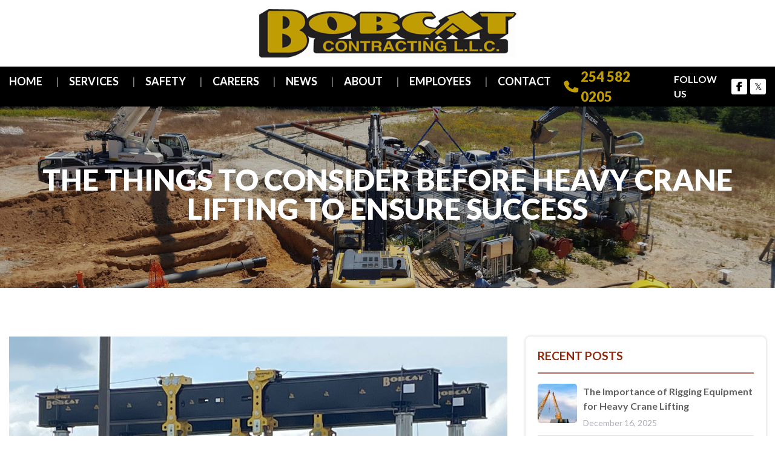

--- FILE ---
content_type: text/html; charset=UTF-8
request_url: https://bobcatcontracting.com/the-things-to-consider-before-heavy-crane-lifting-to-ensure-success/
body_size: 23155
content:
<!DOCTYPE html>
<html lang="en-US" class="no-js">
<head><meta charset="UTF-8"><script>if(navigator.userAgent.match(/MSIE|Internet Explorer/i)||navigator.userAgent.match(/Trident\/7\..*?rv:11/i)){var href=document.location.href;if(!href.match(/[?&]nowprocket/)){if(href.indexOf("?")==-1){if(href.indexOf("#")==-1){document.location.href=href+"?nowprocket=1"}else{document.location.href=href.replace("#","?nowprocket=1#")}}else{if(href.indexOf("#")==-1){document.location.href=href+"&nowprocket=1"}else{document.location.href=href.replace("#","&nowprocket=1#")}}}}</script><script>class RocketLazyLoadScripts{constructor(){this.triggerEvents=["keydown","mousedown","mousemove","touchmove","touchstart","touchend","wheel"],this.userEventHandler=this._triggerListener.bind(this),this.touchStartHandler=this._onTouchStart.bind(this),this.touchMoveHandler=this._onTouchMove.bind(this),this.touchEndHandler=this._onTouchEnd.bind(this),this.clickHandler=this._onClick.bind(this),this.interceptedClicks=[],window.addEventListener("pageshow",(e=>{this.persisted=e.persisted})),window.addEventListener("DOMContentLoaded",(()=>{this._preconnect3rdParties()})),this.delayedScripts={normal:[],async:[],defer:[]},this.allJQueries=[]}_addUserInteractionListener(e){document.hidden?e._triggerListener():(this.triggerEvents.forEach((t=>window.addEventListener(t,e.userEventHandler,{passive:!0}))),window.addEventListener("touchstart",e.touchStartHandler,{passive:!0}),window.addEventListener("mousedown",e.touchStartHandler),document.addEventListener("visibilitychange",e.userEventHandler))}_removeUserInteractionListener(){this.triggerEvents.forEach((e=>window.removeEventListener(e,this.userEventHandler,{passive:!0}))),document.removeEventListener("visibilitychange",this.userEventHandler)}_onTouchStart(e){"HTML"!==e.target.tagName&&(window.addEventListener("touchend",this.touchEndHandler),window.addEventListener("mouseup",this.touchEndHandler),window.addEventListener("touchmove",this.touchMoveHandler,{passive:!0}),window.addEventListener("mousemove",this.touchMoveHandler),e.target.addEventListener("click",this.clickHandler),this._renameDOMAttribute(e.target,"onclick","rocket-onclick"))}_onTouchMove(e){window.removeEventListener("touchend",this.touchEndHandler),window.removeEventListener("mouseup",this.touchEndHandler),window.removeEventListener("touchmove",this.touchMoveHandler,{passive:!0}),window.removeEventListener("mousemove",this.touchMoveHandler),e.target.removeEventListener("click",this.clickHandler),this._renameDOMAttribute(e.target,"rocket-onclick","onclick")}_onTouchEnd(e){window.removeEventListener("touchend",this.touchEndHandler),window.removeEventListener("mouseup",this.touchEndHandler),window.removeEventListener("touchmove",this.touchMoveHandler,{passive:!0}),window.removeEventListener("mousemove",this.touchMoveHandler)}_onClick(e){e.target.removeEventListener("click",this.clickHandler),this._renameDOMAttribute(e.target,"rocket-onclick","onclick"),this.interceptedClicks.push(e),e.preventDefault(),e.stopPropagation(),e.stopImmediatePropagation()}_replayClicks(){window.removeEventListener("touchstart",this.touchStartHandler,{passive:!0}),window.removeEventListener("mousedown",this.touchStartHandler),this.interceptedClicks.forEach((e=>{e.target.dispatchEvent(new MouseEvent("click",{view:e.view,bubbles:!0,cancelable:!0}))}))}_renameDOMAttribute(e,t,n){e.hasAttribute&&e.hasAttribute(t)&&(event.target.setAttribute(n,event.target.getAttribute(t)),event.target.removeAttribute(t))}_triggerListener(){this._removeUserInteractionListener(this),"loading"===document.readyState?document.addEventListener("DOMContentLoaded",this._loadEverythingNow.bind(this)):this._loadEverythingNow()}_preconnect3rdParties(){let e=[];document.querySelectorAll("script[type=rocketlazyloadscript]").forEach((t=>{if(t.hasAttribute("src")){const n=new URL(t.src).origin;n!==location.origin&&e.push({src:n,crossOrigin:t.crossOrigin||"module"===t.getAttribute("data-rocket-type")})}})),e=[...new Map(e.map((e=>[JSON.stringify(e),e]))).values()],this._batchInjectResourceHints(e,"preconnect")}async _loadEverythingNow(){this.lastBreath=Date.now(),this._delayEventListeners(),this._delayJQueryReady(this),this._handleDocumentWrite(),this._registerAllDelayedScripts(),this._preloadAllScripts(),await this._loadScriptsFromList(this.delayedScripts.normal),await this._loadScriptsFromList(this.delayedScripts.defer),await this._loadScriptsFromList(this.delayedScripts.async);try{await this._triggerDOMContentLoaded(),await this._triggerWindowLoad()}catch(e){}window.dispatchEvent(new Event("rocket-allScriptsLoaded")),this._replayClicks()}_registerAllDelayedScripts(){document.querySelectorAll("script[type=rocketlazyloadscript]").forEach((e=>{e.hasAttribute("src")?e.hasAttribute("async")&&!1!==e.async?this.delayedScripts.async.push(e):e.hasAttribute("defer")&&!1!==e.defer||"module"===e.getAttribute("data-rocket-type")?this.delayedScripts.defer.push(e):this.delayedScripts.normal.push(e):this.delayedScripts.normal.push(e)}))}async _transformScript(e){return await this._littleBreath(),new Promise((t=>{const n=document.createElement("script");[...e.attributes].forEach((e=>{let t=e.nodeName;"type"!==t&&("data-rocket-type"===t&&(t="type"),n.setAttribute(t,e.nodeValue))})),e.hasAttribute("src")?(n.addEventListener("load",t),n.addEventListener("error",t)):(n.text=e.text,t());try{e.parentNode.replaceChild(n,e)}catch(e){t()}}))}async _loadScriptsFromList(e){const t=e.shift();return t?(await this._transformScript(t),this._loadScriptsFromList(e)):Promise.resolve()}_preloadAllScripts(){this._batchInjectResourceHints([...this.delayedScripts.normal,...this.delayedScripts.defer,...this.delayedScripts.async],"preload")}_batchInjectResourceHints(e,t){var n=document.createDocumentFragment();e.forEach((e=>{if(e.src){const i=document.createElement("link");i.href=e.src,i.rel=t,"preconnect"!==t&&(i.as="script"),e.getAttribute&&"module"===e.getAttribute("data-rocket-type")&&(i.crossOrigin=!0),e.crossOrigin&&(i.crossOrigin=e.crossOrigin),n.appendChild(i)}})),document.head.appendChild(n)}_delayEventListeners(){let e={};function t(t,n){!function(t){function n(n){return e[t].eventsToRewrite.indexOf(n)>=0?"rocket-"+n:n}e[t]||(e[t]={originalFunctions:{add:t.addEventListener,remove:t.removeEventListener},eventsToRewrite:[]},t.addEventListener=function(){arguments[0]=n(arguments[0]),e[t].originalFunctions.add.apply(t,arguments)},t.removeEventListener=function(){arguments[0]=n(arguments[0]),e[t].originalFunctions.remove.apply(t,arguments)})}(t),e[t].eventsToRewrite.push(n)}function n(e,t){let n=e[t];Object.defineProperty(e,t,{get:()=>n||function(){},set(i){e["rocket"+t]=n=i}})}t(document,"DOMContentLoaded"),t(window,"DOMContentLoaded"),t(window,"load"),t(window,"pageshow"),t(document,"readystatechange"),n(document,"onreadystatechange"),n(window,"onload"),n(window,"onpageshow")}_delayJQueryReady(e){let t=window.jQuery;Object.defineProperty(window,"jQuery",{get:()=>t,set(n){if(n&&n.fn&&!e.allJQueries.includes(n)){n.fn.ready=n.fn.init.prototype.ready=function(t){e.domReadyFired?t.bind(document)(n):document.addEventListener("rocket-DOMContentLoaded",(()=>t.bind(document)(n)))};const t=n.fn.on;n.fn.on=n.fn.init.prototype.on=function(){if(this[0]===window){function e(e){return e.split(" ").map((e=>"load"===e||0===e.indexOf("load.")?"rocket-jquery-load":e)).join(" ")}"string"==typeof arguments[0]||arguments[0]instanceof String?arguments[0]=e(arguments[0]):"object"==typeof arguments[0]&&Object.keys(arguments[0]).forEach((t=>{delete Object.assign(arguments[0],{[e(t)]:arguments[0][t]})[t]}))}return t.apply(this,arguments),this},e.allJQueries.push(n)}t=n}})}async _triggerDOMContentLoaded(){this.domReadyFired=!0,await this._littleBreath(),document.dispatchEvent(new Event("rocket-DOMContentLoaded")),await this._littleBreath(),window.dispatchEvent(new Event("rocket-DOMContentLoaded")),await this._littleBreath(),document.dispatchEvent(new Event("rocket-readystatechange")),await this._littleBreath(),document.rocketonreadystatechange&&document.rocketonreadystatechange()}async _triggerWindowLoad(){await this._littleBreath(),window.dispatchEvent(new Event("rocket-load")),await this._littleBreath(),window.rocketonload&&window.rocketonload(),await this._littleBreath(),this.allJQueries.forEach((e=>e(window).trigger("rocket-jquery-load"))),await this._littleBreath();const e=new Event("rocket-pageshow");e.persisted=this.persisted,window.dispatchEvent(e),await this._littleBreath(),window.rocketonpageshow&&window.rocketonpageshow({persisted:this.persisted})}_handleDocumentWrite(){const e=new Map;document.write=document.writeln=function(t){const n=document.currentScript,i=document.createRange(),r=n.parentElement;let o=e.get(n);void 0===o&&(o=n.nextSibling,e.set(n,o));const s=document.createDocumentFragment();i.setStart(s,0),s.appendChild(i.createContextualFragment(t)),r.insertBefore(s,o)}}async _littleBreath(){Date.now()-this.lastBreath>45&&(await this._requestAnimFrame(),this.lastBreath=Date.now())}async _requestAnimFrame(){return document.hidden?new Promise((e=>setTimeout(e))):new Promise((e=>requestAnimationFrame(e)))}static run(){const e=new RocketLazyLoadScripts;e._addUserInteractionListener(e)}}RocketLazyLoadScripts.run();</script>

<title>
Key Considerations for Heavy Crane Lifting Projects</title><link rel="preload" as="style" href="https://fonts.googleapis.com/css2?family=Lato:ital,wght@0,300;0,400;0,700;0,900;1,400;1,700&#038;display=swap" /><link rel="stylesheet" href="https://fonts.googleapis.com/css2?family=Lato:ital,wght@0,300;0,400;0,700;0,900;1,400;1,700&#038;display=swap" media="print" onload="this.media='all'" /><noscript><link rel="stylesheet" href="https://fonts.googleapis.com/css2?family=Lato:ital,wght@0,300;0,400;0,700;0,900;1,400;1,700&#038;display=swap" /></noscript>

<link rel='dns-prefetch' href='//fonts.googleapis.com' />
<link rel='dns-prefetch' href='//s.w.org' />
<link rel="preconnect" href="https://fonts.googleapis.com">
<link rel="preconnect" href="https://fonts.gstatic.com" crossorigin>
<meta name="viewport" content="width=device-width, initial-scale=1">
<link data-minify="1" rel="stylesheet" href="https://bobcatcontracting.com/wp-content/cache/min/1/npm/bootstrap@4.3.1/dist/css/bootstrap.min.css?ver=1766856502" crossorigin="anonymous">
<link data-minify="1" rel="stylesheet" href="https://bobcatcontracting.com/wp-content/cache/min/1/wp-content/themes/bobcat/css/owl.carousel.css?ver=1766856502">
<link data-minify="1" rel="stylesheet" href="https://bobcatcontracting.com/wp-content/cache/min/1/wp-content/themes/bobcat/css/style.css?ver=1766856502">
<link data-minify="1" href="https://bobcatcontracting.com/wp-content/cache/min/1/wp-content/themes/bobcat/css/jquery.mobile-menu.css?ver=1766856502" rel="stylesheet" type="text/css" />
<link data-minify="1" rel="stylesheet" href="https://bobcatcontracting.com/wp-content/cache/min/1/wp-content/themes/bobcat/css/responsive.css?ver=1766856502">

 <link data-minify="1" href="https://bobcatcontracting.com/wp-content/cache/min/1/font-awesome/4.7.0/css/font-awesome.min.css?ver=1766856502" rel="stylesheet">
<script type="rocketlazyloadscript" src="https://kit.fontawesome.com/d95d67860c.js" crossorigin="anonymous" defer></script><link data-minify="1" rel="stylesheet" href="https://bobcatcontracting.com/wp-content/cache/min/1/wp-content/themes/bobcat/css/animate.css?ver=1766856502">
<script type="rocketlazyloadscript" data-minify="1" src="https://bobcatcontracting.com/wp-content/cache/min/1/jquery-3.3.1.slim.min.js?ver=1766064317" crossorigin="anonymous" defer></script>
<script type="rocketlazyloadscript" data-minify="1" src="https://bobcatcontracting.com/wp-content/cache/min/1/npm/popper.js@1.14.7/dist/umd/popper.min.js?ver=1766064317" crossorigin="anonymous" defer></script>
<script type="rocketlazyloadscript" data-minify="1" src="https://bobcatcontracting.com/wp-content/cache/min/1/npm/bootstrap@4.3.1/dist/js/bootstrap.min.js?ver=1766064318" crossorigin="anonymous" defer></script>
<script type="rocketlazyloadscript" data-minify="1" src="https://bobcatcontracting.com/wp-content/cache/min/1/wp-content/themes/bobcat/js/jquery.sticky.js?ver=1766064318" defer></script> 

	<!-- Google Tag Manager -->
<script type="rocketlazyloadscript">(function(w,d,s,l,i){w[l]=w[l]||[];w[l].push({'gtm.start':
new Date().getTime(),event:'gtm.js'});var f=d.getElementsByTagName(s)[0],
j=d.createElement(s),dl=l!='dataLayer'?'&l='+l:'';j.async=true;j.src=
'https://www.googletagmanager.com/gtm.js?id='+i+dl;f.parentNode.insertBefore(j,f);
})(window,document,'script','dataLayer','GTM-TDNRX99');</script>
<!-- End Google Tag Manager -->
	
	<meta name='robots' content='index, follow, max-image-preview:large, max-snippet:-1, max-video-preview:-1' />

	<!-- This site is optimized with the Yoast SEO plugin v26.6 - https://yoast.com/wordpress/plugins/seo/ -->
	<meta name="description" content="A crane lift is a highly technical and important process. Here are some of the things to consider before heavy crane lifting. Contact Bobcat Contracting." />
	<link rel="canonical" href="https://bobcatcontracting.com/the-things-to-consider-before-heavy-crane-lifting-to-ensure-success/" />
	<meta property="og:locale" content="en_US" />
	<meta property="og:type" content="article" />
	<meta property="og:title" content="Key Considerations for Heavy Crane Lifting Projects" />
	<meta property="og:description" content="A crane lift is a highly technical and important process. Here are some of the things to consider before heavy crane lifting. Contact Bobcat Contracting." />
	<meta property="og:url" content="https://bobcatcontracting.com/the-things-to-consider-before-heavy-crane-lifting-to-ensure-success/" />
	<meta property="og:site_name" content="Bobcat Contracting L.L.C" />
	<meta property="article:published_time" content="2022-12-16T20:07:23+00:00" />
	<meta property="article:modified_time" content="2025-02-21T20:17:09+00:00" />
	<meta property="og:image" content="https://bobcatcontracting.com/wp-content/uploads/2022/12/Heavy-load.jpg" />
	<meta property="og:image:width" content="2016" />
	<meta property="og:image:height" content="1512" />
	<meta property="og:image:type" content="image/jpeg" />
	<meta name="author" content="Bobcat Crane LLC" />
	<meta name="twitter:card" content="summary_large_image" />
	<meta name="twitter:label1" content="Written by" />
	<meta name="twitter:data1" content="Bobcat Crane LLC" />
	<meta name="twitter:label2" content="Est. reading time" />
	<meta name="twitter:data2" content="3 minutes" />
	<script type="application/ld+json" class="yoast-schema-graph">{"@context":"https://schema.org","@graph":[{"@type":"WebPage","@id":"https://bobcatcontracting.com/the-things-to-consider-before-heavy-crane-lifting-to-ensure-success/","url":"https://bobcatcontracting.com/the-things-to-consider-before-heavy-crane-lifting-to-ensure-success/","name":"Key Considerations for Heavy Crane Lifting Projects","isPartOf":{"@id":"https://bobcatcontracting.com/#website"},"primaryImageOfPage":{"@id":"https://bobcatcontracting.com/the-things-to-consider-before-heavy-crane-lifting-to-ensure-success/#primaryimage"},"image":{"@id":"https://bobcatcontracting.com/the-things-to-consider-before-heavy-crane-lifting-to-ensure-success/#primaryimage"},"thumbnailUrl":"https://bobcatcontracting.com/wp-content/uploads/2022/12/Heavy-load.jpg","datePublished":"2022-12-16T20:07:23+00:00","dateModified":"2025-02-21T20:17:09+00:00","author":{"@id":"https://bobcatcontracting.com/#/schema/person/d357a22ac975fab468f647631542a27e"},"description":"A crane lift is a highly technical and important process. Here are some of the things to consider before heavy crane lifting. Contact Bobcat Contracting.","breadcrumb":{"@id":"https://bobcatcontracting.com/the-things-to-consider-before-heavy-crane-lifting-to-ensure-success/#breadcrumb"},"inLanguage":"en-US","potentialAction":[{"@type":"ReadAction","target":["https://bobcatcontracting.com/the-things-to-consider-before-heavy-crane-lifting-to-ensure-success/"]}]},{"@type":"ImageObject","inLanguage":"en-US","@id":"https://bobcatcontracting.com/the-things-to-consider-before-heavy-crane-lifting-to-ensure-success/#primaryimage","url":"https://bobcatcontracting.com/wp-content/uploads/2022/12/Heavy-load.jpg","contentUrl":"https://bobcatcontracting.com/wp-content/uploads/2022/12/Heavy-load.jpg","width":2016,"height":1512,"caption":"Heavy crane lifting"},{"@type":"BreadcrumbList","@id":"https://bobcatcontracting.com/the-things-to-consider-before-heavy-crane-lifting-to-ensure-success/#breadcrumb","itemListElement":[{"@type":"ListItem","position":1,"name":"Home","item":"https://bobcatcontracting.com/"},{"@type":"ListItem","position":2,"name":"Blog","item":"https://bobcatcontracting.com/blog/"},{"@type":"ListItem","position":3,"name":"The Things to Consider Before Heavy Crane Lifting to Ensure Success"}]},{"@type":"WebSite","@id":"https://bobcatcontracting.com/#website","url":"https://bobcatcontracting.com/","name":"Bobcat Contracting L.L.C","description":"Your Single Source in Energy Services","potentialAction":[{"@type":"SearchAction","target":{"@type":"EntryPoint","urlTemplate":"https://bobcatcontracting.com/?s={search_term_string}"},"query-input":{"@type":"PropertyValueSpecification","valueRequired":true,"valueName":"search_term_string"}}],"inLanguage":"en-US"},{"@type":"Person","@id":"https://bobcatcontracting.com/#/schema/person/d357a22ac975fab468f647631542a27e","name":"Bobcat Crane LLC","image":{"@type":"ImageObject","inLanguage":"en-US","@id":"https://bobcatcontracting.com/#/schema/person/image/","url":"https://secure.gravatar.com/avatar/1c70aa3eed341c646117a96733e12476b0669fccc81e7ef64b9e925fc1dff9b4?s=96&d=mm&r=g","contentUrl":"https://secure.gravatar.com/avatar/1c70aa3eed341c646117a96733e12476b0669fccc81e7ef64b9e925fc1dff9b4?s=96&d=mm&r=g","caption":"Bobcat Crane LLC"},"sameAs":["http://bobcatcontracting.dev-first-cut.com"],"url":"https://bobcatcontracting.com/author/bobcat-admin/"}]}</script>
	<!-- / Yoast SEO plugin. -->


<link rel='dns-prefetch' href='//use.fontawesome.com' />
<link href='https://fonts.gstatic.com' crossorigin rel='preconnect' />
<link rel="alternate" type="application/rss+xml" title="Bobcat Contracting L.L.C &raquo; The Things to Consider Before Heavy Crane Lifting to Ensure Success Comments Feed" href="https://bobcatcontracting.com/the-things-to-consider-before-heavy-crane-lifting-to-ensure-success/feed/" />
<link rel="alternate" title="oEmbed (JSON)" type="application/json+oembed" href="https://bobcatcontracting.com/wp-json/oembed/1.0/embed?url=https%3A%2F%2Fbobcatcontracting.com%2Fthe-things-to-consider-before-heavy-crane-lifting-to-ensure-success%2F" />
<link rel="alternate" title="oEmbed (XML)" type="text/xml+oembed" href="https://bobcatcontracting.com/wp-json/oembed/1.0/embed?url=https%3A%2F%2Fbobcatcontracting.com%2Fthe-things-to-consider-before-heavy-crane-lifting-to-ensure-success%2F&#038;format=xml" />
<style id='wp-img-auto-sizes-contain-inline-css' type='text/css'>
img:is([sizes=auto i],[sizes^="auto," i]){contain-intrinsic-size:3000px 1500px}
/*# sourceURL=wp-img-auto-sizes-contain-inline-css */
</style>
<style id='wp-emoji-styles-inline-css' type='text/css'>

	img.wp-smiley, img.emoji {
		display: inline !important;
		border: none !important;
		box-shadow: none !important;
		height: 1em !important;
		width: 1em !important;
		margin: 0 0.07em !important;
		vertical-align: -0.1em !important;
		background: none !important;
		padding: 0 !important;
	}
/*# sourceURL=wp-emoji-styles-inline-css */
</style>
<link rel='stylesheet' id='wp-block-library-css' href='https://bobcatcontracting.com/wp-includes/css/dist/block-library/style.min.css?ver=92525cc0944e7ae89a79a7601a00ca1f' type='text/css' media='all' />
<style id='global-styles-inline-css' type='text/css'>
:root{--wp--preset--aspect-ratio--square: 1;--wp--preset--aspect-ratio--4-3: 4/3;--wp--preset--aspect-ratio--3-4: 3/4;--wp--preset--aspect-ratio--3-2: 3/2;--wp--preset--aspect-ratio--2-3: 2/3;--wp--preset--aspect-ratio--16-9: 16/9;--wp--preset--aspect-ratio--9-16: 9/16;--wp--preset--color--black: #000000;--wp--preset--color--cyan-bluish-gray: #abb8c3;--wp--preset--color--white: #ffffff;--wp--preset--color--pale-pink: #f78da7;--wp--preset--color--vivid-red: #cf2e2e;--wp--preset--color--luminous-vivid-orange: #ff6900;--wp--preset--color--luminous-vivid-amber: #fcb900;--wp--preset--color--light-green-cyan: #7bdcb5;--wp--preset--color--vivid-green-cyan: #00d084;--wp--preset--color--pale-cyan-blue: #8ed1fc;--wp--preset--color--vivid-cyan-blue: #0693e3;--wp--preset--color--vivid-purple: #9b51e0;--wp--preset--gradient--vivid-cyan-blue-to-vivid-purple: linear-gradient(135deg,rgb(6,147,227) 0%,rgb(155,81,224) 100%);--wp--preset--gradient--light-green-cyan-to-vivid-green-cyan: linear-gradient(135deg,rgb(122,220,180) 0%,rgb(0,208,130) 100%);--wp--preset--gradient--luminous-vivid-amber-to-luminous-vivid-orange: linear-gradient(135deg,rgb(252,185,0) 0%,rgb(255,105,0) 100%);--wp--preset--gradient--luminous-vivid-orange-to-vivid-red: linear-gradient(135deg,rgb(255,105,0) 0%,rgb(207,46,46) 100%);--wp--preset--gradient--very-light-gray-to-cyan-bluish-gray: linear-gradient(135deg,rgb(238,238,238) 0%,rgb(169,184,195) 100%);--wp--preset--gradient--cool-to-warm-spectrum: linear-gradient(135deg,rgb(74,234,220) 0%,rgb(151,120,209) 20%,rgb(207,42,186) 40%,rgb(238,44,130) 60%,rgb(251,105,98) 80%,rgb(254,248,76) 100%);--wp--preset--gradient--blush-light-purple: linear-gradient(135deg,rgb(255,206,236) 0%,rgb(152,150,240) 100%);--wp--preset--gradient--blush-bordeaux: linear-gradient(135deg,rgb(254,205,165) 0%,rgb(254,45,45) 50%,rgb(107,0,62) 100%);--wp--preset--gradient--luminous-dusk: linear-gradient(135deg,rgb(255,203,112) 0%,rgb(199,81,192) 50%,rgb(65,88,208) 100%);--wp--preset--gradient--pale-ocean: linear-gradient(135deg,rgb(255,245,203) 0%,rgb(182,227,212) 50%,rgb(51,167,181) 100%);--wp--preset--gradient--electric-grass: linear-gradient(135deg,rgb(202,248,128) 0%,rgb(113,206,126) 100%);--wp--preset--gradient--midnight: linear-gradient(135deg,rgb(2,3,129) 0%,rgb(40,116,252) 100%);--wp--preset--font-size--small: 13px;--wp--preset--font-size--medium: 20px;--wp--preset--font-size--large: 36px;--wp--preset--font-size--x-large: 42px;--wp--preset--spacing--20: 0.44rem;--wp--preset--spacing--30: 0.67rem;--wp--preset--spacing--40: 1rem;--wp--preset--spacing--50: 1.5rem;--wp--preset--spacing--60: 2.25rem;--wp--preset--spacing--70: 3.38rem;--wp--preset--spacing--80: 5.06rem;--wp--preset--shadow--natural: 6px 6px 9px rgba(0, 0, 0, 0.2);--wp--preset--shadow--deep: 12px 12px 50px rgba(0, 0, 0, 0.4);--wp--preset--shadow--sharp: 6px 6px 0px rgba(0, 0, 0, 0.2);--wp--preset--shadow--outlined: 6px 6px 0px -3px rgb(255, 255, 255), 6px 6px rgb(0, 0, 0);--wp--preset--shadow--crisp: 6px 6px 0px rgb(0, 0, 0);}:where(.is-layout-flex){gap: 0.5em;}:where(.is-layout-grid){gap: 0.5em;}body .is-layout-flex{display: flex;}.is-layout-flex{flex-wrap: wrap;align-items: center;}.is-layout-flex > :is(*, div){margin: 0;}body .is-layout-grid{display: grid;}.is-layout-grid > :is(*, div){margin: 0;}:where(.wp-block-columns.is-layout-flex){gap: 2em;}:where(.wp-block-columns.is-layout-grid){gap: 2em;}:where(.wp-block-post-template.is-layout-flex){gap: 1.25em;}:where(.wp-block-post-template.is-layout-grid){gap: 1.25em;}.has-black-color{color: var(--wp--preset--color--black) !important;}.has-cyan-bluish-gray-color{color: var(--wp--preset--color--cyan-bluish-gray) !important;}.has-white-color{color: var(--wp--preset--color--white) !important;}.has-pale-pink-color{color: var(--wp--preset--color--pale-pink) !important;}.has-vivid-red-color{color: var(--wp--preset--color--vivid-red) !important;}.has-luminous-vivid-orange-color{color: var(--wp--preset--color--luminous-vivid-orange) !important;}.has-luminous-vivid-amber-color{color: var(--wp--preset--color--luminous-vivid-amber) !important;}.has-light-green-cyan-color{color: var(--wp--preset--color--light-green-cyan) !important;}.has-vivid-green-cyan-color{color: var(--wp--preset--color--vivid-green-cyan) !important;}.has-pale-cyan-blue-color{color: var(--wp--preset--color--pale-cyan-blue) !important;}.has-vivid-cyan-blue-color{color: var(--wp--preset--color--vivid-cyan-blue) !important;}.has-vivid-purple-color{color: var(--wp--preset--color--vivid-purple) !important;}.has-black-background-color{background-color: var(--wp--preset--color--black) !important;}.has-cyan-bluish-gray-background-color{background-color: var(--wp--preset--color--cyan-bluish-gray) !important;}.has-white-background-color{background-color: var(--wp--preset--color--white) !important;}.has-pale-pink-background-color{background-color: var(--wp--preset--color--pale-pink) !important;}.has-vivid-red-background-color{background-color: var(--wp--preset--color--vivid-red) !important;}.has-luminous-vivid-orange-background-color{background-color: var(--wp--preset--color--luminous-vivid-orange) !important;}.has-luminous-vivid-amber-background-color{background-color: var(--wp--preset--color--luminous-vivid-amber) !important;}.has-light-green-cyan-background-color{background-color: var(--wp--preset--color--light-green-cyan) !important;}.has-vivid-green-cyan-background-color{background-color: var(--wp--preset--color--vivid-green-cyan) !important;}.has-pale-cyan-blue-background-color{background-color: var(--wp--preset--color--pale-cyan-blue) !important;}.has-vivid-cyan-blue-background-color{background-color: var(--wp--preset--color--vivid-cyan-blue) !important;}.has-vivid-purple-background-color{background-color: var(--wp--preset--color--vivid-purple) !important;}.has-black-border-color{border-color: var(--wp--preset--color--black) !important;}.has-cyan-bluish-gray-border-color{border-color: var(--wp--preset--color--cyan-bluish-gray) !important;}.has-white-border-color{border-color: var(--wp--preset--color--white) !important;}.has-pale-pink-border-color{border-color: var(--wp--preset--color--pale-pink) !important;}.has-vivid-red-border-color{border-color: var(--wp--preset--color--vivid-red) !important;}.has-luminous-vivid-orange-border-color{border-color: var(--wp--preset--color--luminous-vivid-orange) !important;}.has-luminous-vivid-amber-border-color{border-color: var(--wp--preset--color--luminous-vivid-amber) !important;}.has-light-green-cyan-border-color{border-color: var(--wp--preset--color--light-green-cyan) !important;}.has-vivid-green-cyan-border-color{border-color: var(--wp--preset--color--vivid-green-cyan) !important;}.has-pale-cyan-blue-border-color{border-color: var(--wp--preset--color--pale-cyan-blue) !important;}.has-vivid-cyan-blue-border-color{border-color: var(--wp--preset--color--vivid-cyan-blue) !important;}.has-vivid-purple-border-color{border-color: var(--wp--preset--color--vivid-purple) !important;}.has-vivid-cyan-blue-to-vivid-purple-gradient-background{background: var(--wp--preset--gradient--vivid-cyan-blue-to-vivid-purple) !important;}.has-light-green-cyan-to-vivid-green-cyan-gradient-background{background: var(--wp--preset--gradient--light-green-cyan-to-vivid-green-cyan) !important;}.has-luminous-vivid-amber-to-luminous-vivid-orange-gradient-background{background: var(--wp--preset--gradient--luminous-vivid-amber-to-luminous-vivid-orange) !important;}.has-luminous-vivid-orange-to-vivid-red-gradient-background{background: var(--wp--preset--gradient--luminous-vivid-orange-to-vivid-red) !important;}.has-very-light-gray-to-cyan-bluish-gray-gradient-background{background: var(--wp--preset--gradient--very-light-gray-to-cyan-bluish-gray) !important;}.has-cool-to-warm-spectrum-gradient-background{background: var(--wp--preset--gradient--cool-to-warm-spectrum) !important;}.has-blush-light-purple-gradient-background{background: var(--wp--preset--gradient--blush-light-purple) !important;}.has-blush-bordeaux-gradient-background{background: var(--wp--preset--gradient--blush-bordeaux) !important;}.has-luminous-dusk-gradient-background{background: var(--wp--preset--gradient--luminous-dusk) !important;}.has-pale-ocean-gradient-background{background: var(--wp--preset--gradient--pale-ocean) !important;}.has-electric-grass-gradient-background{background: var(--wp--preset--gradient--electric-grass) !important;}.has-midnight-gradient-background{background: var(--wp--preset--gradient--midnight) !important;}.has-small-font-size{font-size: var(--wp--preset--font-size--small) !important;}.has-medium-font-size{font-size: var(--wp--preset--font-size--medium) !important;}.has-large-font-size{font-size: var(--wp--preset--font-size--large) !important;}.has-x-large-font-size{font-size: var(--wp--preset--font-size--x-large) !important;}
/*# sourceURL=global-styles-inline-css */
</style>

<style id='classic-theme-styles-inline-css' type='text/css'>
/*! This file is auto-generated */
.wp-block-button__link{color:#fff;background-color:#32373c;border-radius:9999px;box-shadow:none;text-decoration:none;padding:calc(.667em + 2px) calc(1.333em + 2px);font-size:1.125em}.wp-block-file__button{background:#32373c;color:#fff;text-decoration:none}
/*# sourceURL=/wp-includes/css/classic-themes.min.css */
</style>
<style id='font-awesome-svg-styles-default-inline-css' type='text/css'>
.svg-inline--fa {
  display: inline-block;
  height: 1em;
  overflow: visible;
  vertical-align: -.125em;
}
/*# sourceURL=font-awesome-svg-styles-default-inline-css */
</style>
<link data-minify="1" rel='stylesheet' id='font-awesome-svg-styles-css' href='https://bobcatcontracting.com/wp-content/cache/min/1/wp-content/uploads/font-awesome/v6.5.1/css/svg-with-js.css?ver=1766856502' type='text/css' media='all' />
<style id='font-awesome-svg-styles-inline-css' type='text/css'>
   .wp-block-font-awesome-icon svg::before,
   .wp-rich-text-font-awesome-icon svg::before {content: unset;}
/*# sourceURL=font-awesome-svg-styles-inline-css */
</style>
<link data-minify="1" rel='stylesheet' id='contact-form-7-css' href='https://bobcatcontracting.com/wp-content/cache/min/1/wp-content/plugins/contact-form-7/includes/css/styles.css?ver=1766856502' type='text/css' media='all' />
<link data-minify="1" rel='stylesheet' id='DSCF7-front-css-css' href='https://bobcatcontracting.com/wp-content/cache/min/1/wp-content/plugins/digital-signature-for-contact-form-7/assets/css/front.css?ver=1766856502' type='text/css' media='all' />
<link data-minify="1" rel='stylesheet' id='wpcf7-redirect-script-frontend-css' href='https://bobcatcontracting.com/wp-content/cache/min/1/wp-content/plugins/wpcf7-redirect/build/assets/frontend-script.css?ver=1766856502' type='text/css' media='all' />
<link data-minify="1" rel='stylesheet' id='dashicons-css' href='https://bobcatcontracting.com/wp-content/cache/min/1/wp-includes/css/dashicons.min.css?ver=1766856502' type='text/css' media='all' />
<link data-minify="1" rel='stylesheet' id='font-awesome-official-css' href='https://bobcatcontracting.com/wp-content/cache/min/1/releases/v6.5.1/css/all.css?ver=1766856502' type='text/css' media='all' crossorigin="anonymous" />
<link data-minify="1" rel='stylesheet' id='wp-pagenavi-css' href='https://bobcatcontracting.com/wp-content/cache/min/1/wp-content/plugins/wp-pagenavi/pagenavi-css.css?ver=1766856502' type='text/css' media='all' />
<link data-minify="1" rel='stylesheet' id='wprevpro_w3-css' href='https://bobcatcontracting.com/wp-content/cache/min/1/wp-content/plugins/wp-review-slider-pro/public/css/wprevpro_w3_min.css?ver=1766856503' type='text/css' media='all' />
<style id='wprevpro_w3-inline-css' type='text/css'>
@media only screen and (max-width:600px){div#wprev-slider-1, #wprs_nav_1, #wprev_header_txt_id_1, #wprev_search_sort_bar_id_1{display:none !important;}}#wprev-slider-1 .wprevpro_star_imgs{color:#FDD314;}#wprev-slider-1 .wprsp-star{color:#FDD314;}#wprev-slider-1 .wprevpro_star_imgs span.svgicons{background:#FDD314;}#wprev-slider-1 .wprev_preview_bradius_T2{border-radius:15px;}#wprev-slider-1 .wprev_preview_bg1_T2{background:#fdfdfd;}#wprev-slider-1 .wprev_preview_bg2_T2{background:#eeeeee;}#wprev-slider-1 .wprev_preview_tcolor1_T2{color:#555555;}#wprev-slider-1 .wprev_preview_tcolor2_T2{color:#555555;}#wprev-slider-1 .wprev_preview_bg1_T2{border-bottom:3px solid #eeeeee}#wprev-slider-1 .wprs_rd_more, #wprev-slider-1 .wprs_rd_less, #wprev-slider-1 .wprevpro_btn_show_rdpop{color:#0000ee;}#wprev-slider-1 .wprevpro_star_imgs span.svgicons{width:18px;height:18px;}#wprev-slider-1 .wprevsiteicon{height:32px;}@media only screen and (max-width:600px){div#wprev-slider-1, #wprs_nav_1, #wprev_header_txt_id_1, #wprev_search_sort_bar_id_1{display:none !important;}}#wprev-slider-1_widget .wprevpro_star_imgs{color:#FDD314;}#wprev-slider-1_widget .wprsp-star{color:#FDD314;}#wprev-slider-1_widget .wprevpro_star_imgs span.svgicons{background:#FDD314;}#wprev-slider-1_widget .wprev_preview_bradius_T2_widget{border-radius:15px;}#wprev-slider-1_widget .wprev_preview_bg1_T2_widget{background:#fdfdfd;}#wprev-slider-1_widget .wprev_preview_bg2_T2_widget{background:#eeeeee;}#wprev-slider-1_widget .wprev_preview_tcolor1_T2_widget{color:#555555;}#wprev-slider-1_widget .wprev_preview_tcolor2_T2_widget{color:#555555;}#wprev-slider-1_widget .wprev_preview_bg1_T2_widget{border-bottom:3px solid #eeeeee}#wprev-slider-1_widget .wprs_rd_more, #wprev-slider-1_widget .wprs_rd_less, #wprev-slider-1_widget .wprevpro_btn_show_rdpop{color:#0000ee;}#wprev-slider-1_widget .wprevpro_star_imgs span.svgicons{width:18px;height:18px;}#wprev-slider-1_widget .wprevsiteicon{height:32px;}@media only screen and (max-width:600px){div#wprev-slider-2, #wprs_nav_2, #wprev_header_txt_id_2, #wprev_search_sort_bar_id_2{display:none !important;}}#wprev-slider-2 .wprevpro_star_imgs{color:#FDD314;}#wprev-slider-2 .wprsp-star{color:#FDD314;}#wprev-slider-2 .wprevpro_star_imgs span.svgicons{background:#FDD314;}#wprev-slider-2 .wprev_preview_bradius_T2{border-radius:15px;}#wprev-slider-2 .wprev_preview_bg1_T2{background:#fdfdfd;}#wprev-slider-2 .wprev_preview_bg2_T2{background:#eeeeee;}#wprev-slider-2 .wprev_preview_tcolor1_T2{color:#555555;}#wprev-slider-2 .wprev_preview_tcolor2_T2{color:#555555;}#wprev-slider-2 .wprev_preview_bg1_T2{border-bottom:3px solid #eeeeee}#wprev-slider-2 .wprs_rd_more, #wprev-slider-2 .wprs_rd_less, #wprev-slider-2 .wprevpro_btn_show_rdpop{color:#0000ee;}#wprev-slider-2 .wprevpro_star_imgs span.svgicons{width:18px;height:18px;}#wprev-slider-2 .wprevsiteicon{height:32px;}#wprs_nav_2{display:none;}@media only screen and (max-width:600px){div#wprev-slider-2, #wprs_nav_2, #wprev_header_txt_id_2, #wprev_search_sort_bar_id_2{display:none !important;}}#wprev-slider-2_widget .wprevpro_star_imgs{color:#FDD314;}#wprev-slider-2_widget .wprsp-star{color:#FDD314;}#wprev-slider-2_widget .wprevpro_star_imgs span.svgicons{background:#FDD314;}#wprev-slider-2_widget .wprev_preview_bradius_T2_widget{border-radius:15px;}#wprev-slider-2_widget .wprev_preview_bg1_T2_widget{background:#fdfdfd;}#wprev-slider-2_widget .wprev_preview_bg2_T2_widget{background:#eeeeee;}#wprev-slider-2_widget .wprev_preview_tcolor1_T2_widget{color:#555555;}#wprev-slider-2_widget .wprev_preview_tcolor2_T2_widget{color:#555555;}#wprev-slider-2_widget .wprev_preview_bg1_T2_widget{border-bottom:3px solid #eeeeee}#wprev-slider-2_widget .wprs_rd_more, #wprev-slider-2_widget .wprs_rd_less, #wprev-slider-2_widget .wprevpro_btn_show_rdpop{color:#0000ee;}#wprev-slider-2_widget .wprevpro_star_imgs span.svgicons{width:18px;height:18px;}#wprev-slider-2_widget .wprevsiteicon{height:32px;}#wprs_nav_2_widget{display:none;}
/*# sourceURL=wprevpro_w3-inline-css */
</style>
<style id='rocket-lazyload-inline-css' type='text/css'>
.rll-youtube-player{position:relative;padding-bottom:56.23%;height:0;overflow:hidden;max-width:100%;}.rll-youtube-player:focus-within{outline: 2px solid currentColor;outline-offset: 5px;}.rll-youtube-player iframe{position:absolute;top:0;left:0;width:100%;height:100%;z-index:100;background:0 0}.rll-youtube-player img{bottom:0;display:block;left:0;margin:auto;max-width:100%;width:100%;position:absolute;right:0;top:0;border:none;height:auto;-webkit-transition:.4s all;-moz-transition:.4s all;transition:.4s all}.rll-youtube-player img:hover{-webkit-filter:brightness(75%)}.rll-youtube-player .play{height:100%;width:100%;left:0;top:0;position:absolute;background:url(https://bobcatcontracting.com/wp-content/plugins/wp-rocket/assets/img/youtube.png) no-repeat center;background-color: transparent !important;cursor:pointer;border:none;}
/*# sourceURL=rocket-lazyload-inline-css */
</style>
<link data-minify="1" rel='stylesheet' id='font-awesome-official-v4shim-css' href='https://bobcatcontracting.com/wp-content/cache/min/1/releases/v6.5.1/css/v4-shims.css?ver=1766856503' type='text/css' media='all' crossorigin="anonymous" />
<script type="rocketlazyloadscript" data-rocket-type="text/javascript" src="https://bobcatcontracting.com/wp-includes/js/jquery/jquery.min.js?ver=3.7.1" id="jquery-core-js" defer></script>
<script type="rocketlazyloadscript" data-rocket-type="text/javascript" src="https://bobcatcontracting.com/wp-includes/js/jquery/jquery-migrate.min.js?ver=3.4.1" id="jquery-migrate-js" defer></script>
<script type="rocketlazyloadscript" data-minify="1" data-rocket-type="text/javascript" src="https://bobcatcontracting.com/wp-content/cache/min/1/wp-content/plugins/digital-signature-for-contact-form-7/assets/js/digital_signature_pad.js?ver=1766064318" id="DSCF7-jquery-sign-js-js" defer></script>
<script type="rocketlazyloadscript" data-rocket-type="text/javascript" src="https://bobcatcontracting.com/wp-content/plugins/wp-review-slider-pro/public/js/wprs-combined.min.js?ver=12.6.1_1" id="wp-review-slider-pro_unslider_comb-min-js" defer></script>
<script type="text/javascript" id="wp-review-slider-pro_plublic-min-js-extra">
/* <![CDATA[ */
var wprevpublicjs_script_vars = {"wpfb_nonce":"c3d13ee918","wpfb_ajaxurl":"https://bobcatcontracting.com/wp-admin/admin-ajax.php","wprevpluginsurl":"https://bobcatcontracting.com/wp-content/plugins/wp-review-slider-pro","page_id":"18054"};
//# sourceURL=wp-review-slider-pro_plublic-min-js-extra
/* ]]> */
</script>
<script type="rocketlazyloadscript" data-rocket-type="text/javascript" src="https://bobcatcontracting.com/wp-content/plugins/wp-review-slider-pro/public/js/wprev-public.min.js?ver=12.6.1_1" id="wp-review-slider-pro_plublic-min-js" defer></script>
<link rel="https://api.w.org/" href="https://bobcatcontracting.com/wp-json/" /><link rel="alternate" title="JSON" type="application/json" href="https://bobcatcontracting.com/wp-json/wp/v2/posts/18054" /><!-- start Simple Custom CSS and JS -->
<style type="text/css">
footer-title {
    margin: 0 0 20px;
    width: 100%;
    font-size: 22px;
	font-weight: 700;
}

</style>
<!-- end Simple Custom CSS and JS -->
<!-- start Simple Custom CSS and JS -->
<style type="text/css">
/* Add your CSS code here.

For example:
.example {
    color: red;
}

For brushing up on your CSS knowledge, check out http://www.w3schools.com/css/css_syntax.asp

End of comment */ 

.page-id-18492 aside#media_image-3, .page-id-18492 aside#media_image-4, .page-id-18492 aside#media_image-5,.page-id-18492 aside#media_image-6 {
    display: none;}
.social-proof {
    margin-top: -35px;
}

aside#block-2,aside#block-3 { display: none;}

.page-id-18492 aside#block-2,.page-id-18492 aside#block-3 { display: block;}
.services-c-section h2.widget-title {font-size: 20px !important;}
.services-c-section p {text-align: center;}
.social-proof {
    background: #e8bb0a;
    padding: 20px;
    text-align: center;
    font-size: 15px;
}
.custom-blk .panel-grid-cell,.custom-blk.logo-slider-blk .sow-carousel-wrapper{
    background: #f9f5f5;
    padding: 20px !important;
}
.social-proof h2.widget-title {
    font-size: 40px !important;
}
.inner-page.service-page.new-service-page {
    padding-top: 0px;
}
.custom-blk img {
    width: 100%;
}
.sow-accordion-panel-header {
    background: #e8bb0a !important;
}
.ctabox img{width:100%}
.ctbox-info img {
    width: auto !important;
}</style>
<!-- end Simple Custom CSS and JS -->
<!-- start Simple Custom CSS and JS -->
<style type="text/css">
/* Add your CSS code here.

For example:
.example {
    color: red;
}

For brushing up on your CSS knowledge, check out http://www.w3schools.com/css/css_syntax.asp

End of comment */ 
.ctabox:before {
    content: "";
    background: rgba(0, 0, 0, 0.4);
    height: 96.5%;
    width: 100%;
    position: absolute;
    left: 0;
    top: 4px;
}


.ctabox {
    position: relative;
}
.ctbox-info {
    position: absolute;
    top: 50%;
    left: 50%;
    transform: translate(-50%, -50%);
    width: 100%;
    text-align: center;
}
.ctbox-info h4 {
    color: #fff;
}
ol {padding-left: 15px;}
.page-id-18492 a.btn.btn-danger {background: #e8bb0a !important;}
.page-id-18492 .banner-info {text-align: center;}
.page-id-18492 .inner-banner .banner-info .action {text-align: center;}
.custom-blk .panel-grid-cell-empty {
    visibility: hidden;
}

span.addressOptional {
    display: block;
    margin-top: 50px;
}

.applyOnlineformapl {
    width: 80%;
    margin: 0 auto 50px;
    box-shadow: 0px 0px 6px 0px #ccc;
    padding: 40px;
} 
.page-id-10215 .applyOnlineformapl {
    width: 100%;
}
.applyOnlineformapl label {
    display: inline-block;
    margin-top: 20px;
  text-transform:uppercase;
    padding: 0;
}
.topFormhdng{text-align:center;}
.topFormhdng h1 {
    margin-bottom: 15px;
}
.applyOnlineformapl h4{margin:20px 0 30px;text-align:center;}
.emplyLinks ul{padding-left:18px;}
.emplyLinks ul li{padding:10px 0}
.Martop{margin-top:30px;}

.applyOnlineformapl input[type=date]{border-bottom:1px solid black; margin-bottom:30px;}
.applyOnlineformapl input[type=text],.applyOnlineformapl input[type=email], .applyOnlineformapl input[type=tel]{
  border-bottom:1px solid black;
  min-height:30px;
width:100%;
  margin-bottom:30px;
font-size: 16px;
text-transform: capitalize;}

.inner-page p a,
.inner-page li a{font-weight: 700;}


.search-page{}
.search-page ol{padding-left: 20px;}
.search-page ol li{margin: 0 0 25px;}
.search-page ol li p{margin: 0 0 5px;}

.featured-post span.blog-cat a {
    display: inline-block;
    margin: 3px 0;
}
.page-id-2 form-row>.col, .form-row>[class*=col-] {
   padding-right: 15px;
   padding-left: 15px;
}
.page-id-2 input#clearButton {
    width: auto;
    display: block;
}
.page-id-2 #ocswcf_signature canvas{
    width:100%;
  }
.page-id-2 [type=submit]:not(:disabled), button:not(:disabled) {
    cursor: pointer;
    margin-top: 10px;
}
  .page-id-2 [type=button]:not(:disabled), [type=reset]:not(:disabled), [type=submit]:not(:disabled), button:not(:disabled) {
    cursor: pointer;
    margin-top: 10px;
}
.page-id-2 .inner-page p {
    line-height: 27px;
    letter-spacing: -.5px;
    text-align: center;
  font-weight:bold;
}
@media(max-width: 1400px){
  .page-id-2 .applyOnlineformapl label{
    font-size:16px;
  }
  .page-id-10215 .applyOnlineformapl label{
    font-size:16px;
  }
}
@media(max-width: 1199px){
 .page-id-2 .applyOnlineformapl label{
    font-size:12px;
  }
   .page-id-10215 .applyOnlineformapl label{
    font-size:12px;
  }
}
@media(max-width: 991px){
.page-id-2 .applyOnlineformapl label{
    font-size:16px;
  }
 .page-id-2 .applyOnlineformapl input[type=date] {
    border-bottom: 1px solid #000;
    margin-bottom: 30px;
    width: 100%;
}
  .page-id-2 .applyOnlineformapl {
    width: 80%;
    margin: 0 auto 50px;
    box-shadow: 0px 0px 6px 0px #ccc;
    padding-left: 15px;
    padding-right: 15px;
}
  
  .page-id-10215 .applyOnlineformapl label{
    font-size:16px;
  }
 .page-id-10215 .applyOnlineformapl input[type=date] {
    border-bottom: 1px solid #000;
    margin-bottom: 30px;
    width: 100%;
}
  .page-id-10215 .applyOnlineformapl {
    margin: 0 auto 50px;
    box-shadow: 0px 0px 6px 0px #ccc;
    padding-left: 15px;
    padding-right: 15px;
}
}
@media(max-width: 575px){
.page-id-2 .applyOnlineformapl {
    width: 80%;
    margin: 0 auto 50px;
    box-shadow: 0px 0px 6px 0px #ccc;
    padding-left: 10px;
    padding-right: 10px;
}
 .page-id-2 [type=submit]:not(:disabled), button:not(:disabled) {
    cursor: pointer;
    margin-top: 10px;
}
  .page-id-2 [type=button]:not(:disabled), [type=reset]:not(:disabled), [type=submit]:not(:disabled), button:not(:disabled) {
    cursor: pointer;
    margin-top: 10px;
}
  
  .page-id-10215 .applyOnlineformapl {
    width: 80%;
    margin: 0 auto 50px;
    box-shadow: 0px 0px 6px 0px #ccc;
    padding-left: 10px;
    padding-right: 10px;
}
 .page-id-10215 [type=submit]:not(:disabled), button:not(:disabled) {
    cursor: pointer;
    margin-top: 10px;
}
  .page-id-10215 [type=button]:not(:disabled), [type=reset]:not(:disabled), [type=submit]:not(:disabled), button:not(:disabled) {
    cursor: pointer;
    margin-top: 10px;
}

}
</style>
<!-- end Simple Custom CSS and JS -->
<!-- start Simple Custom CSS and JS -->
<script type="application/ld+json">{"@context":"https://schema.org","@type":"FAQPage","mainEntity":[{"@type":"Question","name":"What types of cranes do you offer for rental in Texas?","acceptedAnswer":{"@type":"Answer","text":" We maintain a large, diverse fleet including mobile cranes, all-terrain cranes, telescopic cranes, crawler cranes, and other configurations tailored to various site conditions in Texas."}},{"@type":"Question","name":"Are your crane operators certified in Texas?","acceptedAnswer":{"@type":"Answer","text":" Yes. Our operators hold NCCCO certification, HAZWOPER, OSHA, and ANSI compliance. They also undergo background and drug tests, along with ongoing annual safety training."}},{"@type":"Question","name":"Can I rent a crane with an operator included?","acceptedAnswer":{"@type":"Answer","text":" Absolutely. We provide full-service crane rentals that include the crane, operator, rigging crew, and support vehicles."}},{"@type":"Question","name":"What industries do you serve with your pipeline and fabrication services in Texas?","acceptedAnswer":{"@type":"Answer","text":" We serve the oil and gas industry, handling pipeline construction and maintenance, terminal and tank farm construction, horizontal directional drilling, hydrostatic testing, and related fabrication work."}},{"@type":"Question","name":"Do you offer custom pipeline fabrication solutions in Texas?","acceptedAnswer":{"@type":"Answer","text":" Yes. We provide a full spectrum of pipeline and fabrication services tailored to the needs of the oil and gas industry."}},{"@type":"Question","name":"Do you handle both new pipeline installations and maintenance?","acceptedAnswer":{"@type":"Answer","text":"Yes. We provide both new pipeline construction and ongoing maintenance services."}},{"@type":"Question","name":"What types of Electrical & Instrumentation (E&I) services do you provide in Texas?","acceptedAnswer":{"@type":"Answer","text":"We offer a wide range of services, including electrical distribution systems, inspections, flow meters, SCADA systems, gas detection, communications systems, PLC integration, compressor and skid station support, instrumentation, remote controls, metering, and more."}},{"@type":"Question","name":"Do you work with industrial and oilfield electrical systems?","acceptedAnswer":{"@type":"Answer","text":" Yes. We work with utilities, municipalities, cooperatives, and oil and gas clients, including compressor stations, well-site monitoring, and tank farms."}},{"@type":"Question","name":"Are your electricians and technicians licensed in Texas?","acceptedAnswer":{"@type":"Answer","text":"Our team is highly trained and safety-conscious, capable of handling energized voltages from 4 kV to 34.5 kV, and follows rigorous safety programs and technical standards."}}]}</script>
<!-- end Simple Custom CSS and JS -->
<!-- start Simple Custom CSS and JS -->
<!-- Add HTML code to the header or the footer.

For example, you can use the following code for loading the jQuery library from Google CDN:
<script type="rocketlazyloadscript" src="https://ajax.googleapis.com/ajax/libs/jquery/3.6.0/jquery.min.js"></script>

or the following one for loading the Bootstrap library from jsDelivr:
<link href="https://cdn.jsdelivr.net/npm/bootstrap@5.1.3/dist/css/bootstrap.min.css" rel="stylesheet" integrity="sha384-1BmE4kWBq78iYhFldvKuhfTAU6auU8tT94WrHftjDbrCEXSU1oBoqyl2QvZ6jIW3" crossorigin="anonymous">

-- End of the comment --> 

<script type="rocketlazyloadscript" data-minify="1" data-rocket-type="text/javascript" src="https://bobcatcontracting.com/wp-content/cache/min/1/pages/scripts/0018/6400.js?ver=1766064318" async="async" ></script><!-- end Simple Custom CSS and JS -->
<!-- start Simple Custom CSS and JS -->
<!-- JSON-LD markup generated by Google Structured Data Markup Helper. -->
<script type="application/ld+json">
{
  "@context": "https://schema.org",
  "@type": "LocalBusiness",
  "name": "Bobcat Contracting",
  "url": "https://bobcatcontracting.com/",
  "contactPoint": [
    {
      "@type": "ContactPoint",
      "telephone": "+1-254-582-0205",
      "contactType": "Main Office"
    },
    {
      "@type": "ContactPoint",
      "telephone": "+1-866-516-3136",
      "contactType": "Crane Rental Service"
    }
  ],
  "address": [
    {
      "@type": "PostalAddress",
      "streetAddress": "1721 HCR 3106",
      "addressLocality": "Hillsboro",
      "addressRegion": "TX",
      "postalCode": "76645",
      "addressCountry": "US"
       },
  
    {
      "@type": "PostalAddress",
      "streetAddress": "3299 North Fwy",
      "addressLocality": "Fort Worth",
      "addressRegion": "TX",
      "postalCode": "76106",
      "addressCountry": "US"
    },
    {
      "@type": "PostalAddress",
      "streetAddress": "2705 SCR 1180",
      "addressLocality": "Midland",
      "addressRegion": "TX",
      "postalCode": "79706",
      "addressCountry": "US"
    },
    {
      "@type": "PostalAddress",
      "streetAddress": "14307 Old Humble Road",
      "addressLocality": "Humble",
      "addressRegion": "TX",
      "postalCode": "77396",
      "addressCountry": "US"
    },
     {
      "@type": "ContactPoint",
      "telephone": "+1-936-597-5448",
      "contactType": "Humble Office Contact Number"
    },
    {
      "@type": "PostalAddress",
      "streetAddress": "1925 Roughneck Dr.",
      "addressLocality": "Bryan",
      "addressRegion": "TX",
      "postalCode": "77808",
      "addressCountry": "US"
    },
    {
      "@type": "ContactPoint",
      "telephone": "+1-979-485-9531",
      "contactType": "Bryan Office Contact Number"
    },
     {
      "@type": "PostalAddress",
      "streetAddress": "7427 I-35",
      "addressLocality": "Belton",
      "addressRegion": "TX",
      "postalCode": "76513",
      "addressCountry": "US"
    }
  ]
}
</script>
<!-- end Simple Custom CSS and JS -->

<!--BEGIN: TRACKING CODE MANAGER (v2.5.0) BY INTELLYWP.COM IN HEAD//-->
<!-- Global site tag (gtag.js) - Google Ads: 881904596 -->
<script type="rocketlazyloadscript" async src="https://www.googletagmanager.com/gtag/js?id=AW-881904596"></script>
<script type="rocketlazyloadscript">
  window.dataLayer = window.dataLayer || [];
  function gtag(){dataLayer.push(arguments);}
  gtag('js', new Date());

  gtag('config', 'AW-881904596');
</script>
<!--END: https://wordpress.org/plugins/tracking-code-manager IN HEAD//--><link rel="icon" href="https://bobcatcontracting.com/wp-content/uploads/2020/09/favicon.png" sizes="32x32" />
<link rel="icon" href="https://bobcatcontracting.com/wp-content/uploads/2020/09/favicon.png" sizes="192x192" />
<link rel="apple-touch-icon" href="https://bobcatcontracting.com/wp-content/uploads/2020/09/favicon.png" />
<meta name="msapplication-TileImage" content="https://bobcatcontracting.com/wp-content/uploads/2020/09/favicon.png" />
		<style type="text/css" id="wp-custom-css">
			.oldh
{font-size: 2.5rem!important;
color: black!important;
font-weight: normal!important;
text-transform: none!important;}

.oldhh
{color: #fff;
    font-weight: 900;
    font-size: 4rem;
    text-shadow: 0 0 10px #333;
    line-height: 1.2;}

.btnpage
{background-color: #cf242a;
color: white;
padding: 10px;
margin-bottom: 10px!important;
text-transform: uppercase;
text-align: center;
    margin: auto;
    width: 200px;
    display: block;}

.page-id-19360 .inner-banner .banner-info .action, .page-id-234 .inner-banner .banner-info .action
{text-align: center;}

.page-id-18492 a.btn.btn-danger
{background-color: #922507!important;}

.top-link-div{text-align: center;margin-bottom: 20px;}
 a.pwx-top-link{
	 	text-align: center;
	 background: #c82333;
	 padding: 15px 10px;
	color: #fff;
text-transform: uppercase;
font-size: 14px;
font-weight: 700;
}
 a.pwx-top-link img.crain-icon {
  mix-blend-mode: screen;
  margin-right: 5px;
}

.form-row p{
	width: 100%;
}


.panel1.hp2 .counter {
  max-width: 100%;
  padding-left: 15px;
	align-items: center;
display: flex;
}
ul#counter.pw{
	columns: 2;
-webkit-columns: 2;
-moz-columns: 2;
width: 100%;
}
.panel1.hp2 .counter ul li {
  text-align: center;
}

.pw-panel{
padding: 0 0 50px;
margin-top: -80px;
position: relative;
z-index: 1;
}
.pw-panel ul{
	list-style-type: none;
margin: 0;
padding: 0;
	columns: 3;
-webkit-columns: 3;
-moz-columns: 3;
	column-gap: 30px;
	-webkit-column-gap: 30px;
 -moz-column-gap: 30px;
	display: flex;
	width: 90%;
margin: auto;
}
.pw-panel ul li{
	display: inline-block;
	background: #d39e00;
padding: 10px;
	width: 100%;
	box-shadow: 0px 0px 20px 0px rgba(0,0,0,0.15);
}
.box-wrap{
padding: 20px;
text-align: center;
	/*height: 300px;*/
}
.pw-panel ul li p{
	color: #fff;
	height: 85px;
	margin-bottom: 0;
}
.pw-panel h3{
	font-size: 25px;
font-weight: 900;
text-transform: uppercase;
margin-bottom: 5px;
	height: 65px;
}
.pw-panel h3 a{
	color: #000;
}
.pw-panel ul li:hover{
	background: #bd2130;
}
.pw-panel ul li:hover h3 a{
	color: #fff;
}

.pw-arrow{
	height: 14px;
position: relative;
top: -2px;
margin-left: 8px;
	filter: brightness(0.1) saturate(0%);
}

.pw-btn-wrap{
	display: block;
	margin-top: 20px;
}
.rm-btn:hover .pw-arrow{
	filter: unset;
}
.rm-btn:hover{
	background: #000;
	color: #fff;
}
.rm-btn{
background: #fff;
text-align: center;
padding: 12px 25px;
border-radius: 5px;
text-transform: uppercase;
font-size: 16px;
font-weight: 700;
color: #000;
	display: inline-block;
}

.pw-panel ul li:first-child:before, .pw-panel ul li:last-child:before, .pw-panel ul li:nth-child(2):before{
	content: "";
width: 100%;
height: 200px;
background-size: cover;
background-repeat: no-repeat;
background-position: center;
display: block;
}
.pw-panel ul li:first-child:before{
	background-image: url(https://bobcatcontracting.com/wp-content/uploads/2020/11/Pipeline-2.jpg);
}
.pw-panel ul li:nth-child(2):before{
	background-image: url(https://bobcatcontracting.com/wp-content/uploads/2020/11/Cran-Rigging.jpg);
}
.pw-panel ul li:last-child:before{
	background-image: url(https://bobcatcontracting.com/wp-content/uploads/2020/09/EI6-225x300-1.jpg);
}

.header-top .brand-logo img {
    width: 100%;
}


@media(max-width: 1200px){
	.pw-panel ul {
  width: 100%;
}
	.pw-panel h3 {
		font-size: 25px;
	}
	.pw-panel ul li p {
  height: 120px;
}
	.box-wrap {
  height: unset;
}
	.pw-panel {
  margin-top: -50px;
}
}


@media(max-width: 991px){
	.pw-panel ul li:first-child::before, .pw-panel ul li:last-child::before, .pw-panel ul li:nth-child(2)::before {
  height: 300px;
}
	.pw-panel ul li:last-child {
  margin-bottom: 0;
}
	.pw-panel ul li {
  margin-bottom: 30px;
}
	.box-wrap, .pw-panel ul li p, .pw-panel h3 {
  height: unset;
}
	.pw-panel ul {
  columns: 1;
  -webkit-columns: 1;
  -moz-columns: 1;
		display: inline-block;
}
	
}

@media(max-width: 767px){
	ul#counter.pw{
	columns: 1;
-webkit-columns: 1;
-moz-columns: 1;
}
	.pw-panel {
  margin-top: 30px;
}
}

.footer-bottom a .fa-twitter{
	visibility:hidden !important;
}

a .fa-twitter:before{
	visibility: visible;
	font-size:px;
	 content:"𝕏" !important;
}


		</style>
		<noscript><style id="rocket-lazyload-nojs-css">.rll-youtube-player, [data-lazy-src]{display:none !important;}</style></noscript></head>
<body data-rsssl=1 class="wp-singular post-template-default single single-post postid-18054 single-format-standard wp-theme-bobcat sp-easy-accordion-enabled">
	
	<!-- Google Tag Manager (noscript) -->
<noscript><iframe src="https://www.googletagmanager.com/ns.html?id=GTM-TDNRX99"
height="0" width="0" style="display:none;visibility:hidden"></iframe></noscript>
<!-- End Google Tag Manager (noscript) -->

<div id="overlay"></div>
<div id="mobile-menu">
   <div class="menu-main-menu-container"><ul id="menu-main-menu" class="mobile-menu"><li id="menu-item-18378" class="menu-item menu-item-type-post_type menu-item-object-page menu-item-home menu-item-18378"><a href="https://bobcatcontracting.com/">HOME</a></li>
<li id="menu-item-10851" class="menu-item menu-item-type-post_type menu-item-object-page menu-item-has-children menu-item-10851"><a href="https://bobcatcontracting.com/services/">Services</a>
<ul class="sub-menu">
	<li id="menu-item-321" class="menu-item menu-item-type-post_type menu-item-object-page menu-item-321"><a href="https://bobcatcontracting.com/services/pipeline-fabrication/">Pipeline &#038; Fabrication</a></li>
	<li id="menu-item-315" class="menu-item menu-item-type-post_type menu-item-object-page menu-item-has-children menu-item-315"><a href="https://bobcatcontracting.com/services/crane/">Crane Rental</a>
	<ul class="sub-menu">
		<li id="menu-item-18376" class="menu-item menu-item-type-custom menu-item-object-custom menu-item-has-children menu-item-18376"><a href="#">Crane Rental Locations</a>
		<ul class="sub-menu">
			<li id="menu-item-10324" class="menu-item menu-item-type-post_type menu-item-object-page menu-item-10324"><a href="https://bobcatcontracting.com/services/crane/crane-rental-in-houston-texas/">Crane Rental in Houston, Texas</a></li>
			<li id="menu-item-10322" class="menu-item menu-item-type-post_type menu-item-object-page menu-item-10322"><a href="https://bobcatcontracting.com/services/crane/crane-rental-in-austin-texas/">Crane Rental in Austin, Texas</a></li>
			<li id="menu-item-10325" class="menu-item menu-item-type-post_type menu-item-object-page menu-item-10325"><a href="https://bobcatcontracting.com/services/crane/crane-rental-in-bryan-college-station-texas/">Crane Rental in Bryan / College Station, Texas</a></li>
			<li id="menu-item-10326" class="menu-item menu-item-type-post_type menu-item-object-page menu-item-10326"><a href="https://bobcatcontracting.com/services/crane/crane-rental-in-corpus-christi-texas/">Crane Rental in Corpus Christi, Texas</a></li>
			<li id="menu-item-18201" class="menu-item menu-item-type-custom menu-item-object-custom menu-item-18201"><a href="https://bobcatcontracting.com/services/crane/all-terrain-crane-rentals-in-waco-tx/">Crane Rental in Waco, TX</a></li>
			<li id="menu-item-18202" class="menu-item menu-item-type-custom menu-item-object-custom menu-item-18202"><a href="https://bobcatcontracting.com/services/crane/mobile-crane-rental-in-san-antonio/">Mobile Crane Rental in San Antonio, TX</a></li>
		</ul>
</li>
		<li id="menu-item-316" class="menu-item menu-item-type-post_type menu-item-object-page menu-item-316"><a href="https://bobcatcontracting.com/services/crane/crane-and-rigging/">Crane And Rigging</a></li>
		<li id="menu-item-317" class="menu-item menu-item-type-post_type menu-item-object-page menu-item-317"><a href="https://bobcatcontracting.com/services/crane/crane-lifting-services/">Crane Lifting Services</a></li>
		<li id="menu-item-318" class="menu-item menu-item-type-post_type menu-item-object-page menu-item-318"><a href="https://bobcatcontracting.com/services/crane/crane-repair-service/">Crane Repair Service</a></li>
		<li id="menu-item-319" class="menu-item menu-item-type-post_type menu-item-object-page menu-item-319"><a href="https://bobcatcontracting.com/services/crane/heavy-haul-trucking/">Heavy Haul Trucking</a></li>
	</ul>
</li>
	<li id="menu-item-320" class="menu-item menu-item-type-post_type menu-item-object-page menu-item-320"><a href="https://bobcatcontracting.com/services/electrical-and-instrumentation/">Electrical &#038; Instrumentation</a></li>
</ul>
</li>
<li id="menu-item-10049" class="menu-item menu-item-type-custom menu-item-object-custom menu-item-has-children menu-item-10049"><a href="#/">Safety</a>
<ul class="sub-menu">
	<li id="menu-item-313" class="menu-item menu-item-type-post_type menu-item-object-page menu-item-313"><a href="https://bobcatcontracting.com/safety/safety-compliance/">Compliance</a></li>
	<li id="menu-item-314" class="menu-item menu-item-type-post_type menu-item-object-page menu-item-314"><a href="https://bobcatcontracting.com/safety/safety-operator-qualification/">Operator Qualification</a></li>
</ul>
</li>
<li id="menu-item-10740" class="menu-item menu-item-type-post_type menu-item-object-page menu-item-has-children menu-item-10740"><a href="https://bobcatcontracting.com/careers/">Careers</a>
<ul class="sub-menu">
	<li id="menu-item-10327" class="menu-item menu-item-type-post_type menu-item-object-page menu-item-10327"><a href="https://bobcatcontracting.com/apply-online/">Apply Online</a></li>
</ul>
</li>
<li id="menu-item-10050" class="menu-item menu-item-type-custom menu-item-object-custom menu-item-has-children menu-item-10050"><a href="#/">News</a>
<ul class="sub-menu">
	<li id="menu-item-10135" class="menu-item menu-item-type-post_type menu-item-object-page menu-item-10135"><a href="https://bobcatcontracting.com/news-press/">Press</a></li>
	<li id="menu-item-18810" class="menu-item menu-item-type-taxonomy menu-item-object-category menu-item-18810"><a href="https://bobcatcontracting.com/category/events/">Events</a></li>
	<li id="menu-item-10122" class="menu-item menu-item-type-post_type menu-item-object-page current_page_parent menu-item-10122"><a href="https://bobcatcontracting.com/blog/">Blog</a></li>
</ul>
</li>
<li id="menu-item-52" class="menu-item menu-item-type-post_type menu-item-object-page menu-item-52"><a href="https://bobcatcontracting.com/about/">About</a></li>
<li id="menu-item-10662" class="menu-item menu-item-type-post_type menu-item-object-page menu-item-10662"><a href="https://bobcatcontracting.com/employees/">Employees</a></li>
<li id="menu-item-54" class="menu-item menu-item-type-post_type menu-item-object-page menu-item-54"><a href="https://bobcatcontracting.com/contact/">Contact</a></li>
</ul></div></div>
<div id="layout">

<header id="fixed" class="header">
    <div class="header-top">
      <div class="container">
        <div class="hamburger">
          <div class="mm-toggle"><img width="30" height="30" src="data:image/svg+xml,%3Csvg%20xmlns='http://www.w3.org/2000/svg'%20viewBox='0%200%2030%2030'%3E%3C/svg%3E" alt="" data-lazy-src="https://bobcatcontracting.com/wp-content/themes/bobcat/images/menu.jpg"><noscript><img width="30" height="30" src="https://bobcatcontracting.com/wp-content/themes/bobcat/images/menu.jpg" alt=""></noscript></div>
        </div>
        <div class="brand-logo">
        
        <a href="https://bobcatcontracting.com">
        
             <img width="425" height="96" src="data:image/svg+xml,%3Csvg%20xmlns='http://www.w3.org/2000/svg'%20viewBox='0%200%20425%2096'%3E%3C/svg%3E" alt="Logo" data-lazy-src="https://bobcatcontracting.com/wp-content/uploads/2020/09/logo.png"><noscript><img width="425" height="96" src="https://bobcatcontracting.com/wp-content/uploads/2020/09/logo.png" alt="Logo"></noscript>
    
        
        </a> 
        
        </div>
       <div class="header-right">
              <ul>
                <li class="phone-number"><a href="tel:2545820205"><i class="fa fa-phone"></i></a></li>

                 <li class="social-icon"><a href="https://www.facebook.com/bobcatcontracting/" target="_blank"><i class="fab fa-facebook-f" aria-hidden="true"></i></a> </li>
               <li class="social-icon"><a href="https://twitter.com/bobcatcontract" target="_blank"><i class="fab fa-twitter" aria-hidden="true"></i></a> </li>
               <li class="social-icon"><a href="" target="_blank"></a> </li>
                             </ul>
            </div>
      </div>
    </div>  
    <div class="header-meta">
      <div class="container">
        <div class="row">
          <div class="col-md-12">
            <nav class="nav">
              <div class="menu-main-menu-container"><ul id="menu-main-menu-1" class="menu"><li class="menu-item menu-item-type-post_type menu-item-object-page menu-item-home menu-item-18378"><a href="https://bobcatcontracting.com/">HOME</a></li>
<li class="menu-item menu-item-type-post_type menu-item-object-page menu-item-has-children menu-item-10851"><a href="https://bobcatcontracting.com/services/">Services</a>
<ul class="sub-menu">
	<li class="menu-item menu-item-type-post_type menu-item-object-page menu-item-321"><a href="https://bobcatcontracting.com/services/pipeline-fabrication/">Pipeline &#038; Fabrication</a></li>
	<li class="menu-item menu-item-type-post_type menu-item-object-page menu-item-has-children menu-item-315"><a href="https://bobcatcontracting.com/services/crane/">Crane Rental</a>
	<ul class="sub-menu">
		<li class="menu-item menu-item-type-custom menu-item-object-custom menu-item-has-children menu-item-18376"><a href="#">Crane Rental Locations</a>
		<ul class="sub-menu">
			<li class="menu-item menu-item-type-post_type menu-item-object-page menu-item-10324"><a href="https://bobcatcontracting.com/services/crane/crane-rental-in-houston-texas/">Crane Rental in Houston, Texas</a></li>
			<li class="menu-item menu-item-type-post_type menu-item-object-page menu-item-10322"><a href="https://bobcatcontracting.com/services/crane/crane-rental-in-austin-texas/">Crane Rental in Austin, Texas</a></li>
			<li class="menu-item menu-item-type-post_type menu-item-object-page menu-item-10325"><a href="https://bobcatcontracting.com/services/crane/crane-rental-in-bryan-college-station-texas/">Crane Rental in Bryan / College Station, Texas</a></li>
			<li class="menu-item menu-item-type-post_type menu-item-object-page menu-item-10326"><a href="https://bobcatcontracting.com/services/crane/crane-rental-in-corpus-christi-texas/">Crane Rental in Corpus Christi, Texas</a></li>
			<li class="menu-item menu-item-type-custom menu-item-object-custom menu-item-18201"><a href="https://bobcatcontracting.com/services/crane/all-terrain-crane-rentals-in-waco-tx/">Crane Rental in Waco, TX</a></li>
			<li class="menu-item menu-item-type-custom menu-item-object-custom menu-item-18202"><a href="https://bobcatcontracting.com/services/crane/mobile-crane-rental-in-san-antonio/">Mobile Crane Rental in San Antonio, TX</a></li>
		</ul>
</li>
		<li class="menu-item menu-item-type-post_type menu-item-object-page menu-item-316"><a href="https://bobcatcontracting.com/services/crane/crane-and-rigging/">Crane And Rigging</a></li>
		<li class="menu-item menu-item-type-post_type menu-item-object-page menu-item-317"><a href="https://bobcatcontracting.com/services/crane/crane-lifting-services/">Crane Lifting Services</a></li>
		<li class="menu-item menu-item-type-post_type menu-item-object-page menu-item-318"><a href="https://bobcatcontracting.com/services/crane/crane-repair-service/">Crane Repair Service</a></li>
		<li class="menu-item menu-item-type-post_type menu-item-object-page menu-item-319"><a href="https://bobcatcontracting.com/services/crane/heavy-haul-trucking/">Heavy Haul Trucking</a></li>
	</ul>
</li>
	<li class="menu-item menu-item-type-post_type menu-item-object-page menu-item-320"><a href="https://bobcatcontracting.com/services/electrical-and-instrumentation/">Electrical &#038; Instrumentation</a></li>
</ul>
</li>
<li class="menu-item menu-item-type-custom menu-item-object-custom menu-item-has-children menu-item-10049"><a href="#/">Safety</a>
<ul class="sub-menu">
	<li class="menu-item menu-item-type-post_type menu-item-object-page menu-item-313"><a href="https://bobcatcontracting.com/safety/safety-compliance/">Compliance</a></li>
	<li class="menu-item menu-item-type-post_type menu-item-object-page menu-item-314"><a href="https://bobcatcontracting.com/safety/safety-operator-qualification/">Operator Qualification</a></li>
</ul>
</li>
<li class="menu-item menu-item-type-post_type menu-item-object-page menu-item-has-children menu-item-10740"><a href="https://bobcatcontracting.com/careers/">Careers</a>
<ul class="sub-menu">
	<li class="menu-item menu-item-type-post_type menu-item-object-page menu-item-10327"><a href="https://bobcatcontracting.com/apply-online/">Apply Online</a></li>
</ul>
</li>
<li class="menu-item menu-item-type-custom menu-item-object-custom menu-item-has-children menu-item-10050"><a href="#/">News</a>
<ul class="sub-menu">
	<li class="menu-item menu-item-type-post_type menu-item-object-page menu-item-10135"><a href="https://bobcatcontracting.com/news-press/">Press</a></li>
	<li class="menu-item menu-item-type-taxonomy menu-item-object-category menu-item-18810"><a href="https://bobcatcontracting.com/category/events/">Events</a></li>
	<li class="menu-item menu-item-type-post_type menu-item-object-page current_page_parent menu-item-10122"><a href="https://bobcatcontracting.com/blog/">Blog</a></li>
</ul>
</li>
<li class="menu-item menu-item-type-post_type menu-item-object-page menu-item-52"><a href="https://bobcatcontracting.com/about/">About</a></li>
<li class="menu-item menu-item-type-post_type menu-item-object-page menu-item-10662"><a href="https://bobcatcontracting.com/employees/">Employees</a></li>
<li class="menu-item menu-item-type-post_type menu-item-object-page menu-item-54"><a href="https://bobcatcontracting.com/contact/">Contact</a></li>
</ul></div>            </nav>
            <div class="header-right">
              <ul>
                <li class="phone-number"><a href="tel:2545820205"><i class="fa fa-phone"></i> 254 582 0205</a></li>
                  <li class="title">Follow Us</li>
                <li class="social-icon"><a href="https://www.facebook.com/bobcatcontracting/" target="_blank"><i class="fab fa-facebook-f" aria-hidden="true"></i></a> </li>
               <li class="social-icon"><a href="https://twitter.com/bobcatcontract" target="_blank"><i class="fab fa-twitter" aria-hidden="true"></i></a> </li>
          
              </ul>
            </div>
          </div>
        </div>
      </div>
    </div>
  </header><div data-bg="https://bobcatcontracting.com/wp-content/themes/bobcat/images/inner-banner.jpg" class="inner-banner blog-banner rocket-lazyload" style="">
    <div class="banner-info">
          <div class="container">
            <div class="row">
              <div class="col-lg-12 wow fadeInUp" data-wow-offset="10" data-wow-duration="1.5s">
               <h1>The Things to Consider Before Heavy Crane Lifting to Ensure Success</h1>
              </div>
            </div>
          </div>
        </div>
  </div>
<div class="inner-page blog-content single-page">
<div class="container relative"> 
<div class="row">
<!-- Content -->
<div class="col-lg-8 col-md-8 wow fadeInLeft" data-wow-delay="0.3s">
<div class="lower-content">

<div class="post-thumbnail">
<img width="2016" height="1512" src="data:image/svg+xml,%3Csvg%20xmlns='http://www.w3.org/2000/svg'%20viewBox='0%200%202016%201512'%3E%3C/svg%3E" class="attachment-full size-full wp-post-image" alt="Heavy crane lifting" decoding="async" fetchpriority="high" data-lazy-srcset="https://bobcatcontracting.com/wp-content/uploads/2022/12/Heavy-load.jpg 2016w, https://bobcatcontracting.com/wp-content/uploads/2022/12/Heavy-load-300x225.jpg 300w, https://bobcatcontracting.com/wp-content/uploads/2022/12/Heavy-load-1024x768.jpg 1024w, https://bobcatcontracting.com/wp-content/uploads/2022/12/Heavy-load-768x576.jpg 768w, https://bobcatcontracting.com/wp-content/uploads/2022/12/Heavy-load-1536x1152.jpg 1536w, https://bobcatcontracting.com/wp-content/uploads/2022/12/Heavy-load-533x400.jpg 533w" data-lazy-sizes="(max-width: 2016px) 100vw, 2016px" data-lazy-src="https://bobcatcontracting.com/wp-content/uploads/2022/12/Heavy-load.jpg" /><noscript><img width="2016" height="1512" src="https://bobcatcontracting.com/wp-content/uploads/2022/12/Heavy-load.jpg" class="attachment-full size-full wp-post-image" alt="Heavy crane lifting" decoding="async" fetchpriority="high" srcset="https://bobcatcontracting.com/wp-content/uploads/2022/12/Heavy-load.jpg 2016w, https://bobcatcontracting.com/wp-content/uploads/2022/12/Heavy-load-300x225.jpg 300w, https://bobcatcontracting.com/wp-content/uploads/2022/12/Heavy-load-1024x768.jpg 1024w, https://bobcatcontracting.com/wp-content/uploads/2022/12/Heavy-load-768x576.jpg 768w, https://bobcatcontracting.com/wp-content/uploads/2022/12/Heavy-load-1536x1152.jpg 1536w, https://bobcatcontracting.com/wp-content/uploads/2022/12/Heavy-load-533x400.jpg 533w" sizes="(max-width: 2016px) 100vw, 2016px" /></noscript></div>

<div class="blog-meta">
<div class="entry-meta"> 
<i class="fa fa-calendar" aria-hidden="true"></i> December 16, 2022  <i class="fa fa-list" aria-hidden="true"></i>  <a href="https://bobcatcontracting.com/category/crane-services/" rel="category tag">Crane Services</a></div>
</div>
<div class="blog-body">
<h2><strong>The Things to Consider Before Heavy Crane Lifting to Ensure Success</strong></h2>
<p>A crane lift is a highly technical and important process that requires careful consideration and planning to ensure success. With the right crane company, you&#8217;ll avoid some of the most serious issues and keep your project on track. Here are some of the things to consider before going through with <a href="https://bobcatcontracting.com/services/crane/crane-lifting-services/">heavy crane lifting</a>.</p>
<p><strong>PPE Requirements</strong></p>
<p>Before any crane lift can take place, make sure that all personnel involved are wearing the necessary personal protective equipment (PPE). This includes hard hats, safety glasses, steel-toe boots, and hearing protection. Barriers and clear markings for things like wind speed and weight capacity should also be clearly identified.</p>
<p><strong>Using a Spotter</strong></p>
<p>A spotter is a highly trained individual responsible for providing visual guidance to the crane operator. They keep a constant eye on the crane during the lift, giving the operator directions on where to move the crane, and making sure the load is in the correct position.</p>
<p><strong>Having a Designated Lift Director</strong></p>
<p>Having a designated lift director is essential for any crane lift. This individual is responsible for overseeing the entire operation and ensuring everyone is following the proper safety protocols. The lift director should have comprehensive knowledge of the lifting process and the crane operator’s qualifications.</p>
<p><strong>Identify Hazards</strong></p>
<p>Before any<a href="https://bobcatcontracting.com/reasons-to-hire-a-full-service-crane-company/"> crane lift </a>can take place, make sure to identify any potential hazards. This includes overhead power lines, unstable ground, and any obstructions that could interfere with the lift.</p>
<p>Power Lines: These should be marked with either flags or cones, and the crane operator should keep at least 10 feet away from them.</p>
<p>Unstable Ground: The ground should be checked for any soft or muddy spots. If necessary, the area should be shored up with additional support.</p>
<p>Obstructions: Any nearby buildings, trees, or other obstructions should be taken into account, as the crane will need enough room to maneuver.</p>
<p><strong>Any Job-Specific Rules</strong></p>
<p>Each crane lift is unique and may require different protocols. Make sure to establish any job-specific rules to ensure a successful lift. This includes the speed of the crane, the angle of the load, and any other protocols specific to the job.</p>
<p><strong>Get a Quote for Heavy Crane Lifting from the Professionals at Bobcat Contracting</strong></p>
<p>At Bobcat Contracting, we have the experience and expertise to handle all of your crane lifting needs. We provide comprehensive crane services, including crane rental, crane inspections, crane repairs, and more. <a href="https://bobcatcontracting.com/contact/">Contact us today</a> to get a quote for your heavy crane lifting project and discover how we make every crane lift a breeze.</p>

</div>
   </div>


</div>
<!-- End Content -->
<!-- Sidebar -->
<div class="col-lg-4 col-md-4 sidebar wow fadeInRight" data-wow-delay="0.3s">
<aside id="rpwe_widget-2" class="widget rpwe_widget recent-posts-extended"><h3 class="widget-title">Recent Posts</h3><div  class="rpwe-block"><ul class="rpwe-ul"><li class="rpwe-li rpwe-clearfix"><a class="rpwe-img" href="https://bobcatcontracting.com/the-importance-of-rigging-equipment-for-heavy-crane-lifting/" target="_self"><img class="rpwe-alignleft rpwe-thumb" src="data:image/svg+xml,%3Csvg%20xmlns='http://www.w3.org/2000/svg'%20viewBox='0%200%2065%2065'%3E%3C/svg%3E" alt="The Importance of Rigging Equipment for Heavy Crane Lifting" height="65" width="65" loading="lazy" decoding="async" data-lazy-src="https://bobcatcontracting.com/wp-content/uploads/2025/02/three-yellow-cranes-on-nautical-vessel-at-harbor-a-2023-11-27-05-24-04-utc-scaled-65x65.jpg"><noscript><img class="rpwe-alignleft rpwe-thumb" src="https://bobcatcontracting.com/wp-content/uploads/2025/02/three-yellow-cranes-on-nautical-vessel-at-harbor-a-2023-11-27-05-24-04-utc-scaled-65x65.jpg" alt="The Importance of Rigging Equipment for Heavy Crane Lifting" height="65" width="65" loading="lazy" decoding="async"></noscript></a><h3 class="rpwe-title"><a href="https://bobcatcontracting.com/the-importance-of-rigging-equipment-for-heavy-crane-lifting/" target="_self">The Importance of Rigging Equipment for Heavy Crane Lifting</a></h3><time class="rpwe-time published" datetime="2025-12-16T10:26:42-06:00">December 16, 2025</time></li><li class="rpwe-li rpwe-clearfix"><a class="rpwe-img" href="https://bobcatcontracting.com/ultimate-guide-to-choosing-the-right-crane-for-your-project/" target="_self"><img class="rpwe-alignleft rpwe-thumb" src="data:image/svg+xml,%3Csvg%20xmlns='http://www.w3.org/2000/svg'%20viewBox='0%200%2065%2065'%3E%3C/svg%3E" alt="Ultimate Guide to Choosing the Right Crane for Your Project" height="65" width="65" loading="lazy" decoding="async" data-lazy-src="https://bobcatcontracting.com/wp-content/uploads/2024/06/IMG_8458-rotated-65x65.jpeg"><noscript><img class="rpwe-alignleft rpwe-thumb" src="https://bobcatcontracting.com/wp-content/uploads/2024/06/IMG_8458-rotated-65x65.jpeg" alt="Ultimate Guide to Choosing the Right Crane for Your Project" height="65" width="65" loading="lazy" decoding="async"></noscript></a><h3 class="rpwe-title"><a href="https://bobcatcontracting.com/ultimate-guide-to-choosing-the-right-crane-for-your-project/" target="_self">Ultimate Guide to Choosing the Right Crane for Your Project</a></h3><time class="rpwe-time published" datetime="2025-12-09T10:22:36-06:00">December 9, 2025</time></li><li class="rpwe-li rpwe-clearfix"><a class="rpwe-img" href="https://bobcatcontracting.com/how-to-select-the-right-crane-a-complete-guide/" target="_self"><img class="rpwe-alignleft rpwe-thumb" src="data:image/svg+xml,%3Csvg%20xmlns='http://www.w3.org/2000/svg'%20viewBox='0%200%2065%2065'%3E%3C/svg%3E" alt="How to Choose the Right Crane: A Guide" height="65" width="65" loading="lazy" decoding="async" data-lazy-src="https://bobcatcontracting.com/wp-content/uploads/2023/02/pexels-anamul-rezwan-1078884-scaled-65x65.jpg"><noscript><img class="rpwe-alignleft rpwe-thumb" src="https://bobcatcontracting.com/wp-content/uploads/2023/02/pexels-anamul-rezwan-1078884-scaled-65x65.jpg" alt="How to Choose the Right Crane: A Guide" height="65" width="65" loading="lazy" decoding="async"></noscript></a><h3 class="rpwe-title"><a href="https://bobcatcontracting.com/how-to-select-the-right-crane-a-complete-guide/" target="_self">How to Choose the Right Crane: A Guide</a></h3><time class="rpwe-time published" datetime="2025-11-26T12:51:22-06:00">November 26, 2025</time></li><li class="rpwe-li rpwe-clearfix"><a class="rpwe-img" href="https://bobcatcontracting.com/10-essential-tips-to-ensure-a-safe-crane-lift/" target="_self"><img class="rpwe-alignleft rpwe-thumb" src="data:image/svg+xml,%3Csvg%20xmlns='http://www.w3.org/2000/svg'%20viewBox='0%200%2065%2065'%3E%3C/svg%3E" alt="10 Tips for a Safe and Successful Crane Lift" height="65" width="65" loading="lazy" decoding="async" data-lazy-src="https://bobcatcontracting.com/wp-content/uploads/2024/10/specialty-rigging-equipment-Gantries-C-scaled-65x65.jpg"><noscript><img class="rpwe-alignleft rpwe-thumb" src="https://bobcatcontracting.com/wp-content/uploads/2024/10/specialty-rigging-equipment-Gantries-C-scaled-65x65.jpg" alt="10 Tips for a Safe and Successful Crane Lift" height="65" width="65" loading="lazy" decoding="async"></noscript></a><h3 class="rpwe-title"><a href="https://bobcatcontracting.com/10-essential-tips-to-ensure-a-safe-crane-lift/" target="_self">10 Tips for a Safe and Successful Crane Lift</a></h3><time class="rpwe-time published" datetime="2025-11-17T12:50:03-06:00">November 17, 2025</time></li><li class="rpwe-li rpwe-clearfix"><a class="rpwe-img" href="https://bobcatcontracting.com/why-should-you-hire-a-professional-rigging-company/" target="_self"><img class="rpwe-alignleft rpwe-thumb" src="data:image/svg+xml,%3Csvg%20xmlns='http://www.w3.org/2000/svg'%20viewBox='0%200%2065%2065'%3E%3C/svg%3E" alt="Why Hiring a Professional Rigging Company Is Essential" height="65" width="65" loading="lazy" decoding="async" data-lazy-src="https://bobcatcontracting.com/wp-content/uploads/2024/06/IMG_8458-rotated-65x65.jpeg"><noscript><img class="rpwe-alignleft rpwe-thumb" src="https://bobcatcontracting.com/wp-content/uploads/2024/06/IMG_8458-rotated-65x65.jpeg" alt="Why Hiring a Professional Rigging Company Is Essential" height="65" width="65" loading="lazy" decoding="async"></noscript></a><h3 class="rpwe-title"><a href="https://bobcatcontracting.com/why-should-you-hire-a-professional-rigging-company/" target="_self">Why Hiring a Professional Rigging Company Is Essential</a></h3><time class="rpwe-time published" datetime="2025-10-27T06:50:28-06:00">October 27, 2025</time></li></ul></div><!-- Generated by http://wordpress.org/plugins/recent-posts-widget-extended/ --></aside><aside id="categories-3" class="widget widget_categories"><h3 class="widget-title">Categories</h3>
			<ul>
					<li class="cat-item cat-item-6"><a href="https://bobcatcontracting.com/category/blog/">Blog</a>
</li>
	<li class="cat-item cat-item-19"><a href="https://bobcatcontracting.com/category/crane-hire/">Crane Hire</a>
</li>
	<li class="cat-item cat-item-7"><a href="https://bobcatcontracting.com/category/crane-rental/">Crane Rental</a>
</li>
	<li class="cat-item cat-item-39"><a href="https://bobcatcontracting.com/category/crane-rental-companies/">Crane Rental Companies</a>
</li>
	<li class="cat-item cat-item-36"><a href="https://bobcatcontracting.com/category/crane-rental-services/">Crane Rental Services</a>
</li>
	<li class="cat-item cat-item-8"><a href="https://bobcatcontracting.com/category/crane-rigging/">Crane Rigging</a>
</li>
	<li class="cat-item cat-item-26"><a href="https://bobcatcontracting.com/category/crane-services/">Crane Services</a>
</li>
	<li class="cat-item cat-item-13"><a href="https://bobcatcontracting.com/category/electrical-instrumentation/">Electrical &amp; Instrumentation</a>
</li>
	<li class="cat-item cat-item-29"><a href="https://bobcatcontracting.com/category/electrical-and-instrumentation-companies/">Electrical and Instrumentation Companies</a>
</li>
	<li class="cat-item cat-item-5"><a href="https://bobcatcontracting.com/category/events/">Events</a>
</li>
	<li class="cat-item cat-item-61"><a href="https://bobcatcontracting.com/category/heavy-crane-lifting/">heavy crane lifting</a>
</li>
	<li class="cat-item cat-item-16"><a href="https://bobcatcontracting.com/category/heavy-hauling/">Heavy Hauling</a>
</li>
	<li class="cat-item cat-item-23"><a href="https://bobcatcontracting.com/category/instrumentation-companies/">Instrumentation Companies</a>
</li>
	<li class="cat-item cat-item-3"><a href="https://bobcatcontracting.com/category/news/">News</a>
</li>
	<li class="cat-item cat-item-9"><a href="https://bobcatcontracting.com/category/oil-and-gas/">Oil and Gas</a>
</li>
	<li class="cat-item cat-item-53"><a href="https://bobcatcontracting.com/category/pipeline-construction/">Pipeline Construction</a>
</li>
	<li class="cat-item cat-item-32"><a href="https://bobcatcontracting.com/category/pipeline-construction-companies/">Pipeline Construction Companies</a>
</li>
	<li class="cat-item cat-item-4"><a href="https://bobcatcontracting.com/category/press-release/">Press Release</a>
</li>
	<li class="cat-item cat-item-18"><a href="https://bobcatcontracting.com/category/rigging-services/">Rigging Services</a>
</li>
	<li class="cat-item cat-item-31"><a href="https://bobcatcontracting.com/category/trucking-services/">Trucking Services</a>
</li>
	<li class="cat-item cat-item-1"><a href="https://bobcatcontracting.com/category/uncategorized/">Uncategorized</a>
</li>
			</ul>

			</aside><aside id="archives-3" class="widget widget_archive"><h3 class="widget-title">Archives</h3>
			<ul>
					<li><a href='https://bobcatcontracting.com/2025/12/'>December 2025</a></li>
	<li><a href='https://bobcatcontracting.com/2025/11/'>November 2025</a></li>
	<li><a href='https://bobcatcontracting.com/2025/10/'>October 2025</a></li>
	<li><a href='https://bobcatcontracting.com/2025/09/'>September 2025</a></li>
	<li><a href='https://bobcatcontracting.com/2025/08/'>August 2025</a></li>
	<li><a href='https://bobcatcontracting.com/2025/07/'>July 2025</a></li>
	<li><a href='https://bobcatcontracting.com/2025/06/'>June 2025</a></li>
	<li><a href='https://bobcatcontracting.com/2025/05/'>May 2025</a></li>
	<li><a href='https://bobcatcontracting.com/2025/04/'>April 2025</a></li>
	<li><a href='https://bobcatcontracting.com/2025/03/'>March 2025</a></li>
	<li><a href='https://bobcatcontracting.com/2025/02/'>February 2025</a></li>
	<li><a href='https://bobcatcontracting.com/2025/01/'>January 2025</a></li>
	<li><a href='https://bobcatcontracting.com/2024/12/'>December 2024</a></li>
	<li><a href='https://bobcatcontracting.com/2024/11/'>November 2024</a></li>
	<li><a href='https://bobcatcontracting.com/2024/10/'>October 2024</a></li>
	<li><a href='https://bobcatcontracting.com/2024/09/'>September 2024</a></li>
	<li><a href='https://bobcatcontracting.com/2024/08/'>August 2024</a></li>
	<li><a href='https://bobcatcontracting.com/2024/07/'>July 2024</a></li>
	<li><a href='https://bobcatcontracting.com/2024/05/'>May 2024</a></li>
	<li><a href='https://bobcatcontracting.com/2024/04/'>April 2024</a></li>
	<li><a href='https://bobcatcontracting.com/2024/03/'>March 2024</a></li>
	<li><a href='https://bobcatcontracting.com/2024/02/'>February 2024</a></li>
	<li><a href='https://bobcatcontracting.com/2024/01/'>January 2024</a></li>
	<li><a href='https://bobcatcontracting.com/2023/12/'>December 2023</a></li>
	<li><a href='https://bobcatcontracting.com/2023/11/'>November 2023</a></li>
	<li><a href='https://bobcatcontracting.com/2023/09/'>September 2023</a></li>
	<li><a href='https://bobcatcontracting.com/2023/08/'>August 2023</a></li>
	<li><a href='https://bobcatcontracting.com/2023/06/'>June 2023</a></li>
	<li><a href='https://bobcatcontracting.com/2023/04/'>April 2023</a></li>
	<li><a href='https://bobcatcontracting.com/2023/03/'>March 2023</a></li>
	<li><a href='https://bobcatcontracting.com/2023/02/'>February 2023</a></li>
	<li><a href='https://bobcatcontracting.com/2023/01/'>January 2023</a></li>
	<li><a href='https://bobcatcontracting.com/2022/12/'>December 2022</a></li>
	<li><a href='https://bobcatcontracting.com/2022/11/'>November 2022</a></li>
	<li><a href='https://bobcatcontracting.com/2022/10/'>October 2022</a></li>
	<li><a href='https://bobcatcontracting.com/2022/08/'>August 2022</a></li>
	<li><a href='https://bobcatcontracting.com/2022/07/'>July 2022</a></li>
	<li><a href='https://bobcatcontracting.com/2022/06/'>June 2022</a></li>
	<li><a href='https://bobcatcontracting.com/2022/04/'>April 2022</a></li>
	<li><a href='https://bobcatcontracting.com/2022/01/'>January 2022</a></li>
	<li><a href='https://bobcatcontracting.com/2021/12/'>December 2021</a></li>
	<li><a href='https://bobcatcontracting.com/2021/11/'>November 2021</a></li>
	<li><a href='https://bobcatcontracting.com/2021/10/'>October 2021</a></li>
	<li><a href='https://bobcatcontracting.com/2021/08/'>August 2021</a></li>
	<li><a href='https://bobcatcontracting.com/2021/07/'>July 2021</a></li>
	<li><a href='https://bobcatcontracting.com/2021/05/'>May 2021</a></li>
	<li><a href='https://bobcatcontracting.com/2021/04/'>April 2021</a></li>
	<li><a href='https://bobcatcontracting.com/2021/03/'>March 2021</a></li>
	<li><a href='https://bobcatcontracting.com/2021/01/'>January 2021</a></li>
	<li><a href='https://bobcatcontracting.com/2020/10/'>October 2020</a></li>
	<li><a href='https://bobcatcontracting.com/2020/09/'>September 2020</a></li>
	<li><a href='https://bobcatcontracting.com/2020/05/'>May 2020</a></li>
	<li><a href='https://bobcatcontracting.com/2020/04/'>April 2020</a></li>
	<li><a href='https://bobcatcontracting.com/2020/03/'>March 2020</a></li>
	<li><a href='https://bobcatcontracting.com/2020/02/'>February 2020</a></li>
	<li><a href='https://bobcatcontracting.com/2019/12/'>December 2019</a></li>
	<li><a href='https://bobcatcontracting.com/2019/11/'>November 2019</a></li>
	<li><a href='https://bobcatcontracting.com/2019/10/'>October 2019</a></li>
	<li><a href='https://bobcatcontracting.com/2019/09/'>September 2019</a></li>
	<li><a href='https://bobcatcontracting.com/2019/08/'>August 2019</a></li>
	<li><a href='https://bobcatcontracting.com/2019/07/'>July 2019</a></li>
	<li><a href='https://bobcatcontracting.com/2019/06/'>June 2019</a></li>
	<li><a href='https://bobcatcontracting.com/2019/05/'>May 2019</a></li>
	<li><a href='https://bobcatcontracting.com/2019/04/'>April 2019</a></li>
	<li><a href='https://bobcatcontracting.com/2019/03/'>March 2019</a></li>
	<li><a href='https://bobcatcontracting.com/2019/02/'>February 2019</a></li>
	<li><a href='https://bobcatcontracting.com/2019/01/'>January 2019</a></li>
	<li><a href='https://bobcatcontracting.com/2018/12/'>December 2018</a></li>
	<li><a href='https://bobcatcontracting.com/2018/11/'>November 2018</a></li>
	<li><a href='https://bobcatcontracting.com/2018/10/'>October 2018</a></li>
	<li><a href='https://bobcatcontracting.com/2018/09/'>September 2018</a></li>
	<li><a href='https://bobcatcontracting.com/2018/08/'>August 2018</a></li>
	<li><a href='https://bobcatcontracting.com/2018/06/'>June 2018</a></li>
	<li><a href='https://bobcatcontracting.com/2018/05/'>May 2018</a></li>
	<li><a href='https://bobcatcontracting.com/2018/04/'>April 2018</a></li>
	<li><a href='https://bobcatcontracting.com/2018/03/'>March 2018</a></li>
	<li><a href='https://bobcatcontracting.com/2018/02/'>February 2018</a></li>
	<li><a href='https://bobcatcontracting.com/2018/01/'>January 2018</a></li>
	<li><a href='https://bobcatcontracting.com/2017/11/'>November 2017</a></li>
	<li><a href='https://bobcatcontracting.com/2017/10/'>October 2017</a></li>
	<li><a href='https://bobcatcontracting.com/2017/09/'>September 2017</a></li>
	<li><a href='https://bobcatcontracting.com/2017/08/'>August 2017</a></li>
	<li><a href='https://bobcatcontracting.com/2017/07/'>July 2017</a></li>
	<li><a href='https://bobcatcontracting.com/2017/05/'>May 2017</a></li>
	<li><a href='https://bobcatcontracting.com/2017/04/'>April 2017</a></li>
	<li><a href='https://bobcatcontracting.com/2016/08/'>August 2016</a></li>
	<li><a href='https://bobcatcontracting.com/2016/06/'>June 2016</a></li>
	<li><a href='https://bobcatcontracting.com/2016/05/'>May 2016</a></li>
	<li><a href='https://bobcatcontracting.com/2016/01/'>January 2016</a></li>
	<li><a href='https://bobcatcontracting.com/2014/11/'>November 2014</a></li>
	<li><a href='https://bobcatcontracting.com/2013/12/'>December 2013</a></li>
	<li><a href='https://bobcatcontracting.com/2013/01/'>January 2013</a></li>
			</ul>

			</aside></div>
<!-- End Sidebar -->
</div>
</div>
</div>
<footer>
    <div class="footer-container">
      <div class="container">
        <div class="row">
          <div class="col-lg-5 col-md-12 footer-col wow fadeInUp" data-wow-offset="10" data-wow-duration="1.5s">
            <div class="footer-form" id="footer-form">
              <div class="footer-title">Get a Quick Quote</div>
              
<div class="wpcf7 no-js" id="wpcf7-f10-o1" lang="en-US" dir="ltr" data-wpcf7-id="10">
<div class="screen-reader-response"><p role="status" aria-live="polite" aria-atomic="true"></p> <ul></ul></div>
<form action="/the-things-to-consider-before-heavy-crane-lifting-to-ensure-success/#wpcf7-f10-o1" method="post" class="wpcf7-form init" aria-label="Contact form" novalidate="novalidate" data-status="init">
<fieldset class="hidden-fields-container"><input type="hidden" name="_wpcf7" value="10" /><input type="hidden" name="_wpcf7_version" value="6.1.4" /><input type="hidden" name="_wpcf7_locale" value="en_US" /><input type="hidden" name="_wpcf7_unit_tag" value="wpcf7-f10-o1" /><input type="hidden" name="_wpcf7_container_post" value="0" /><input type="hidden" name="_wpcf7_posted_data_hash" value="" /><input type="hidden" name="_wpcf7_recaptcha_response" value="" />
</fieldset>
<link data-minify="1" rel="stylesheet" href="https://bobcatcontracting.com/wp-content/cache/min/1/wp-content/plugins/pdf-forms-for-contact-form-7/css/frontend.css?ver=1766856503" /><script type="rocketlazyloadscript" data-minify="1" data-rocket-type="text/javascript" src="https://bobcatcontracting.com/wp-content/cache/min/1/wp-content/plugins/pdf-forms-for-contact-form-7/js/frontend.js?ver=1766064318" defer></script><div class="form-row">
	<div class="col-md-4">
		<p><span class="wpcf7-form-control-wrap" data-name="your-name"><input size="40" maxlength="400" class="wpcf7-form-control wpcf7-text wpcf7-validates-as-required form-control" aria-required="true" aria-invalid="false" placeholder="Name" value="" type="text" name="your-name" /></span>
		</p>
	</div>
	<div class="col-md-4">
		<p><span class="wpcf7-form-control-wrap" data-name="your-email"><input size="40" maxlength="400" class="wpcf7-form-control wpcf7-email wpcf7-validates-as-required wpcf7-text wpcf7-validates-as-email form-control" aria-required="true" aria-invalid="false" placeholder="Email" value="" type="email" name="your-email" /></span>
		</p>
	</div>
	<div class="col-md-4">
		<p><span class="wpcf7-form-control-wrap" data-name="phone-number"><input size="40" maxlength="400" class="wpcf7-form-control wpcf7-tel wpcf7-validates-as-required wpcf7-text wpcf7-validates-as-tel form-control" aria-required="true" aria-invalid="false" placeholder="Phone" value="" type="tel" name="phone-number" /></span>
		</p>
	</div>
</div>
<div class="form-row">
	<div class="col-md-12">
		<p><span class="wpcf7-form-control-wrap" data-name="message"><textarea cols="40" rows="10" maxlength="2000" class="wpcf7-form-control wpcf7-textarea form-control" aria-invalid="false" placeholder="Message" name="message"></textarea></span>
		</p>
	</div>
</div>
<div class="form-btn">
	<p><input class="wpcf7-form-control wpcf7-submit has-spinner btn btn-danger submit-btn" type="submit" value="Submit" />
	</p>
</div><div class="wpcf7-response-output" aria-hidden="true"></div>
</form>
</div>
            </div>
          </div>
          <div class="col-lg-3 col-md-4 footer-col wow fadeInUp" data-wow-offset="10" data-wow-duration="1.5s">
            <!--<div class="address">
            <h4>Main Office</h4>
<ul>
<li>PO Box 663<br />
<a href="https://goo.gl/maps/RTQDBEwjWZt6XSjCA" target="_blank" rel="nofollow noopener">1721 HCR 3106<br />
Hillsboro, TX 76645</a></li>
<li>Phone: <a href="tel:2545820205">254.582.0205</a><br />
Fax: 866.582.3199</li>
</ul>
<h4>Other Locations</h4>
<ul>
<li><a href="https://maps.app.goo.gl/7NJQ2r1Gt3CdPVCW7">3299 North Fwy</a><br />
Fort Worth, TX 76106</li>
<li><a href="https://maps.app.goo.gl/qmxTjK5cfgBvhHUf7">2705 SCR 1180</a><br />
Midland, TX 79706</li>
</ul>
           
            </div>-->
            <div class="address">
            <div class="footer-title">Main Office</div>
<ul>
<li>PO Box 663<br>
<a href="https://goo.gl/maps/RTQDBEwjWZt6XSjCA" target="_blank" rel="nofollow noopener">1721 HCR 3106<br>
Hillsboro, TX 76645</a></li>
<li>Phone: <a href="tel:2545820205">254.582.0205</a><br>
Fax: 866.582.3199</li>
</ul>
<div class="footer-title">Other Locations</div>
<ul>
<li><a href="https://maps.app.goo.gl/7NJQ2r1Gt3CdPVCW7" target="_blank" rel="nofollow noopener">3299 North Fwy<br>
Fort Worth, TX 76106</a></li>
<li><a href="https://maps.app.goo.gl/qmxTjK5cfgBvhHUf7" target="_blank" rel="nofollow noopener">2705 SCR 1180<br>
Midland, TX 79706</a></li>
</ul>
           
            </div>
          </div>
          <div class="col-lg-4 col-md-8 footer-col wow fadeInUp" data-wow-offset="10" data-wow-duration="1.5s">
            <!--<div class="address">
            <h4><strong>Crane Rental Offices</strong></h4>
<ul>
<li><a href="https://goo.gl/maps/9VNeJEULd36TJ4DW6" target="_blank" rel="nofollow noopener">14307 Old Humble Road<br />
Humble, TX 77396</a><br />
Crane Services: <a href="tel:9365975448">936.597.5448</a></li>
<li><a href="https://goo.gl/maps/hirmB5ZyQ6V2rTmP8" target="_blank" rel="nofollow noopener">1925 Roughneck Dr.<br />
Bryan, TX 77808</a><br />
Crane Services: <a href="tel:9794859531">979.485.9531</a></li>
<li><a href="https://maps.app.goo.gl/GPD4UsLrxdEBCopo6" target="_blank" rel="nofollow noopener">7427 I-35, Belton,<br />
TX 76513</a></li>
<li>Crane Toll Free: <a href="tel:8665163136">866.516.3136</a></li>
</ul>
<h4><strong>Crane Rental In:</strong></h4>
<ul>
<li><a href="/services/crane/crane-rental-in-austin-texas/">Austin</a> | <a href="/services/crane/crane-rental-in-bryan-college-station-texas/">Bryan / College Station</a><br />
<a href="/services/crane/crane-rental-in-corpus-christi-texas/">Corpus Christi</a> | <a href="/services/crane/crane-rental-in-houston-texas/">Houston</a><br />
<a href="https://bobcatcontracting.com/services/crane/mobile-crane-rental-in-san-antonio/">San Antonio</a> | <a href="https://bobcatcontracting.com/services/crane/all-terrain-crane-rentals-in-waco-tx/">Waco</a></li>
</ul>
            </div>-->
            
            <div class="address">
            <div class="footer-title">Crane Rental Offices</div>
<ul>
<li><a href="https://goo.gl/maps/9VNeJEULd36TJ4DW6" target="_blank" rel="nofollow noopener">14307 Old Humble Road<br>
Humble, TX 77396</a><br>
Crane Services: <a href="tel:9365975448">936.597.5448</a></li>
<li><a href="https://goo.gl/maps/hirmB5ZyQ6V2rTmP8" target="_blank" rel="nofollow noopener">1925 Roughneck Dr.<br>
Bryan, TX 77808</a><br>
Crane Services: <a href="tel:9794859531">979.485.9531</a></li>
<li><a href="https://maps.app.goo.gl/GPD4UsLrxdEBCopo6" target="_blank" rel="nofollow noopener">7427 I-35, Belton,<br>
TX 76513</a></li>
<li>Crane Toll Free: <a href="tel:8665163136">866.516.3136</a></li>
</ul>
<div class="footer-title">Crane Rental In:</div>
<ul>
<li><a href="/services/crane/crane-rental-in-austin-texas/">Austin</a> | <a href="/services/crane/crane-rental-in-bryan-college-station-texas/">Bryan / College Station</a><br>
<a href="/services/crane/crane-rental-in-corpus-christi-texas/">Corpus Christi</a> | <a href="/services/crane/crane-rental-in-houston-texas/">Houston</a><br>
<a href="https://bobcatcontracting.com/services/crane/mobile-crane-rental-in-san-antonio/">San Antonio</a> | <a href="https://bobcatcontracting.com/services/crane/all-terrain-crane-rentals-in-waco-tx/">Waco</a></li>
</ul>
            </div>
          </div>
        </div>
      </div>
    </div>
    <div class="footer-bottom">
      <div class="container">
        <div class="row">
          <div class="col-md-12">


  <div class="social-icon">
      <ul>
                <li class="title">Follow Us</li>
                <li><a href="https://www.facebook.com/bobcatcontracting/" target="_blank"><i class="fab fa-facebook-f" aria-hidden="true"></i></a> </li>
               <li><a href="https://twitter.com/bobcatcontract" target="_blank"><i class="fab fa-twitter" aria-hidden="true"></i></a> </li>
            </ul>
              <!--<ul>
                <li class="title">Follow Us</li>
                <li><a href="https://www.facebook.com/bobcatcontracting/" target="_blank"><i class="fab fa-facebook-f" aria-hidden="true"></i></a> </li>
               <li><a href="https://twitter.com/bobcatcontract" target="_blank"><i class="fab fa-twitter" aria-hidden="true"></i></a> </li>
               <li><a href="" target="_blank"></a> </li>
                             </ul>-->
            </div>

            <!--<p class="copyright">© 2025 Bobcat Contracting L.L.C. All Rights Reserved</p>-->
            <p class="copyright">© 2025 Bobcat Contracting L.L.C. All Rights Reserved</p>
          </div>
        </div>
      </div>
    </div>
  </footer>
  <a href="javascript:void(0)" class="scrollToTop"><img width="30" height="58" alt="" src="data:image/svg+xml,%3Csvg%20xmlns='http://www.w3.org/2000/svg'%20viewBox='0%200%2030%2058'%3E%3C/svg%3E" data-lazy-src="https://bobcatcontracting.com/wp-content/themes/bobcat/images/up-arrow.png"><noscript><img width="30" height="58" alt="" src="https://bobcatcontracting.com/wp-content/themes/bobcat/images/up-arrow.png"></noscript></a> </div>


<script type="rocketlazyloadscript" src="https://bobcatcontracting.com/wp-content/themes/bobcat/js/jquery.mobile-menu.min.js" defer></script> 
<script type="rocketlazyloadscript" data-minify="1" src="https://bobcatcontracting.com/wp-content/cache/min/1/wp-content/themes/bobcat/js/owl.carousel.js?ver=1766064318" defer></script> 
<script type="rocketlazyloadscript" data-minify="1" src="https://bobcatcontracting.com/wp-content/cache/min/1/wp-content/themes/bobcat/js/custom.js?ver=1766064318" defer></script> 
<script type="rocketlazyloadscript" data-minify="1" src="https://bobcatcontracting.com/wp-content/cache/min/1/wp-content/themes/bobcat/js/wow.js?ver=1766064318" defer></script>
<script type="rocketlazyloadscript" data-minify="1" src="https://bobcatcontracting.com/wp-content/cache/min/1/wp-content/themes/bobcat/js/jquery.inputmask.js?ver=1766064318" defer></script> 

<script type="rocketlazyloadscript">window.addEventListener('DOMContentLoaded', function() {
jQuery(function ($) {
   var now = new Date(); 
   var day = ("0" + now.getDate()).slice(-2);
   var month = ("0" + (now.getMonth() + 1)).slice(-2);
   var today = now.getFullYear()+"-"+(month)+"-"+(day);
  $('#datePicker').val(today);
$("#datePicker").attr("min", today);
});
});</script>


<script type="rocketlazyloadscript">
wow = new WOW(
  {
    mobile: false
  });
wow.init();

    </script>
    <script type="rocketlazyloadscript">window.addEventListener('DOMContentLoaded', function() {
var counted = 0;
jQuery(window).scroll(function() {

  var oTop = $('#counter').offset().top - window.innerHeight;
  if (counted == 0 && $(window).scrollTop() > oTop) {
    jQuery('.count').each(function() {
      var $this = $(this),
        countTo = $this.attr('data-count');
      jQuery({
        countNum: $this.text()
      }).animate({
          countNum: countTo
        },

        {

          duration: 3000,
          easing: 'swing',
          step: function() {
            $this.text(Math.floor(this.countNum));
          },
          complete: function() {
            $this.text(this.countNum);
            //alert('finished');
          }

        });
    });
    counted = 1;
  }

});



  jQuery(document).ready(function() {
              jQuery('#homeSlide').owlCarousel({
                items: 1,
                margin:0,
                autoplay: true,
                autoplayTimeout:5000,
                autoplayHoverPause: true,
                nav: true,
        dots: false,
                loop: true,
              });
            })  
  });</script>


  <script type="rocketlazyloadscript">window.addEventListener('DOMContentLoaded', function() {
  jQuery(document).ready(function() {
   var phones = [{ "mask": "(###) ###-####"}, { "mask": "(###) ###-####"}];
    jQuery('.wpcf7-tel').inputmask({ 
        mask: phones, 
        greedy: false, 
        definitions: { '#': { validator: "[0-9]", cardinality: 1}} });
});
  });</script>



<script type="speculationrules">
{"prefetch":[{"source":"document","where":{"and":[{"href_matches":"/*"},{"not":{"href_matches":["/wp-*.php","/wp-admin/*","/wp-content/uploads/*","/wp-content/*","/wp-content/plugins/*","/wp-content/themes/bobcat/*","/*\\?(.+)"]}},{"not":{"selector_matches":"a[rel~=\"nofollow\"]"}},{"not":{"selector_matches":".no-prefetch, .no-prefetch a"}}]},"eagerness":"conservative"}]}
</script>

<!--BEGIN: TRACKING CODE MANAGER (v2.5.0) BY INTELLYWP.COM IN FOOTER//-->
<script type="rocketlazyloadscript" data-minify="1" src="https://bobcatcontracting.com/wp-content/cache/min/1/dni.1.0.0.min.js?ver=1766064318" defer></script>
<!--END: https://wordpress.org/plugins/tracking-code-manager IN FOOTER//--><script type="rocketlazyloadscript" data-rocket-type="text/javascript" src="https://bobcatcontracting.com/wp-includes/js/dist/hooks.min.js?ver=dd5603f07f9220ed27f1" id="wp-hooks-js"></script>
<script type="rocketlazyloadscript" data-rocket-type="text/javascript" src="https://bobcatcontracting.com/wp-includes/js/dist/i18n.min.js?ver=c26c3dc7bed366793375" id="wp-i18n-js"></script>
<script type="rocketlazyloadscript" data-rocket-type="text/javascript" id="wp-i18n-js-after">
/* <![CDATA[ */
wp.i18n.setLocaleData( { 'text direction\u0004ltr': [ 'ltr' ] } );
//# sourceURL=wp-i18n-js-after
/* ]]> */
</script>
<script type="rocketlazyloadscript" data-minify="1" data-rocket-type="text/javascript" src="https://bobcatcontracting.com/wp-content/cache/min/1/wp-content/plugins/contact-form-7/includes/swv/js/index.js?ver=1766064318" id="swv-js" defer></script>
<script type="rocketlazyloadscript" data-rocket-type="text/javascript" id="contact-form-7-js-before">
/* <![CDATA[ */
var wpcf7 = {
    "api": {
        "root": "https:\/\/bobcatcontracting.com\/wp-json\/",
        "namespace": "contact-form-7\/v1"
    },
    "cached": 1
};
//# sourceURL=contact-form-7-js-before
/* ]]> */
</script>
<script type="rocketlazyloadscript" data-minify="1" data-rocket-type="text/javascript" src="https://bobcatcontracting.com/wp-content/cache/min/1/wp-content/plugins/contact-form-7/includes/js/index.js?ver=1766064318" id="contact-form-7-js" defer></script>
<script type="rocketlazyloadscript" data-minify="1" data-rocket-type="text/javascript" src="https://bobcatcontracting.com/wp-content/cache/min/1/wp-content/plugins/digital-signature-for-contact-form-7/assets/js/front.js?ver=1766064318" id="DSCF7-front-js-js" defer></script>
<script type="text/javascript" id="wpcf7-redirect-script-js-extra">
/* <![CDATA[ */
var wpcf7r = {"ajax_url":"https://bobcatcontracting.com/wp-admin/admin-ajax.php"};
//# sourceURL=wpcf7-redirect-script-js-extra
/* ]]> */
</script>
<script type="rocketlazyloadscript" data-minify="1" data-rocket-type="text/javascript" src="https://bobcatcontracting.com/wp-content/cache/min/1/wp-content/plugins/wpcf7-redirect/build/assets/frontend-script.js?ver=1766064318" id="wpcf7-redirect-script-js" defer></script>
<script type="rocketlazyloadscript" data-rocket-type="text/javascript" id="rocket-browser-checker-js-after">
/* <![CDATA[ */
"use strict";var _createClass=function(){function defineProperties(target,props){for(var i=0;i<props.length;i++){var descriptor=props[i];descriptor.enumerable=descriptor.enumerable||!1,descriptor.configurable=!0,"value"in descriptor&&(descriptor.writable=!0),Object.defineProperty(target,descriptor.key,descriptor)}}return function(Constructor,protoProps,staticProps){return protoProps&&defineProperties(Constructor.prototype,protoProps),staticProps&&defineProperties(Constructor,staticProps),Constructor}}();function _classCallCheck(instance,Constructor){if(!(instance instanceof Constructor))throw new TypeError("Cannot call a class as a function")}var RocketBrowserCompatibilityChecker=function(){function RocketBrowserCompatibilityChecker(options){_classCallCheck(this,RocketBrowserCompatibilityChecker),this.passiveSupported=!1,this._checkPassiveOption(this),this.options=!!this.passiveSupported&&options}return _createClass(RocketBrowserCompatibilityChecker,[{key:"_checkPassiveOption",value:function(self){try{var options={get passive(){return!(self.passiveSupported=!0)}};window.addEventListener("test",null,options),window.removeEventListener("test",null,options)}catch(err){self.passiveSupported=!1}}},{key:"initRequestIdleCallback",value:function(){!1 in window&&(window.requestIdleCallback=function(cb){var start=Date.now();return setTimeout(function(){cb({didTimeout:!1,timeRemaining:function(){return Math.max(0,50-(Date.now()-start))}})},1)}),!1 in window&&(window.cancelIdleCallback=function(id){return clearTimeout(id)})}},{key:"isDataSaverModeOn",value:function(){return"connection"in navigator&&!0===navigator.connection.saveData}},{key:"supportsLinkPrefetch",value:function(){var elem=document.createElement("link");return elem.relList&&elem.relList.supports&&elem.relList.supports("prefetch")&&window.IntersectionObserver&&"isIntersecting"in IntersectionObserverEntry.prototype}},{key:"isSlowConnection",value:function(){return"connection"in navigator&&"effectiveType"in navigator.connection&&("2g"===navigator.connection.effectiveType||"slow-2g"===navigator.connection.effectiveType)}}]),RocketBrowserCompatibilityChecker}();
//# sourceURL=rocket-browser-checker-js-after
/* ]]> */
</script>
<script type="text/javascript" id="rocket-preload-links-js-extra">
/* <![CDATA[ */
var RocketPreloadLinksConfig = {"excludeUris":"/bobcat-contracting-l-l-c-attends-the-36th-international-pipeline-pigging-integrity-management-conference/|/(?:.+/)?feed(?:/(?:.+/?)?)?$|/(?:.+/)?embed/|/(index\\.php/)?wp\\-json(/.*|$)|/wp-admin/|/logout/|/wp-login.php|/refer/|/go/|/recommend/|/recommends/","usesTrailingSlash":"1","imageExt":"jpg|jpeg|gif|png|tiff|bmp|webp|avif","fileExt":"jpg|jpeg|gif|png|tiff|bmp|webp|avif|php|pdf|html|htm","siteUrl":"https://bobcatcontracting.com","onHoverDelay":"100","rateThrottle":"3"};
//# sourceURL=rocket-preload-links-js-extra
/* ]]> */
</script>
<script type="rocketlazyloadscript" data-rocket-type="text/javascript" id="rocket-preload-links-js-after">
/* <![CDATA[ */
(function() {
"use strict";var r="function"==typeof Symbol&&"symbol"==typeof Symbol.iterator?function(e){return typeof e}:function(e){return e&&"function"==typeof Symbol&&e.constructor===Symbol&&e!==Symbol.prototype?"symbol":typeof e},e=function(){function i(e,t){for(var n=0;n<t.length;n++){var i=t[n];i.enumerable=i.enumerable||!1,i.configurable=!0,"value"in i&&(i.writable=!0),Object.defineProperty(e,i.key,i)}}return function(e,t,n){return t&&i(e.prototype,t),n&&i(e,n),e}}();function i(e,t){if(!(e instanceof t))throw new TypeError("Cannot call a class as a function")}var t=function(){function n(e,t){i(this,n),this.browser=e,this.config=t,this.options=this.browser.options,this.prefetched=new Set,this.eventTime=null,this.threshold=1111,this.numOnHover=0}return e(n,[{key:"init",value:function(){!this.browser.supportsLinkPrefetch()||this.browser.isDataSaverModeOn()||this.browser.isSlowConnection()||(this.regex={excludeUris:RegExp(this.config.excludeUris,"i"),images:RegExp(".("+this.config.imageExt+")$","i"),fileExt:RegExp(".("+this.config.fileExt+")$","i")},this._initListeners(this))}},{key:"_initListeners",value:function(e){-1<this.config.onHoverDelay&&document.addEventListener("mouseover",e.listener.bind(e),e.listenerOptions),document.addEventListener("mousedown",e.listener.bind(e),e.listenerOptions),document.addEventListener("touchstart",e.listener.bind(e),e.listenerOptions)}},{key:"listener",value:function(e){var t=e.target.closest("a"),n=this._prepareUrl(t);if(null!==n)switch(e.type){case"mousedown":case"touchstart":this._addPrefetchLink(n);break;case"mouseover":this._earlyPrefetch(t,n,"mouseout")}}},{key:"_earlyPrefetch",value:function(t,e,n){var i=this,r=setTimeout(function(){if(r=null,0===i.numOnHover)setTimeout(function(){return i.numOnHover=0},1e3);else if(i.numOnHover>i.config.rateThrottle)return;i.numOnHover++,i._addPrefetchLink(e)},this.config.onHoverDelay);t.addEventListener(n,function e(){t.removeEventListener(n,e,{passive:!0}),null!==r&&(clearTimeout(r),r=null)},{passive:!0})}},{key:"_addPrefetchLink",value:function(i){return this.prefetched.add(i.href),new Promise(function(e,t){var n=document.createElement("link");n.rel="prefetch",n.href=i.href,n.onload=e,n.onerror=t,document.head.appendChild(n)}).catch(function(){})}},{key:"_prepareUrl",value:function(e){if(null===e||"object"!==(void 0===e?"undefined":r(e))||!1 in e||-1===["http:","https:"].indexOf(e.protocol))return null;var t=e.href.substring(0,this.config.siteUrl.length),n=this._getPathname(e.href,t),i={original:e.href,protocol:e.protocol,origin:t,pathname:n,href:t+n};return this._isLinkOk(i)?i:null}},{key:"_getPathname",value:function(e,t){var n=t?e.substring(this.config.siteUrl.length):e;return n.startsWith("/")||(n="/"+n),this._shouldAddTrailingSlash(n)?n+"/":n}},{key:"_shouldAddTrailingSlash",value:function(e){return this.config.usesTrailingSlash&&!e.endsWith("/")&&!this.regex.fileExt.test(e)}},{key:"_isLinkOk",value:function(e){return null!==e&&"object"===(void 0===e?"undefined":r(e))&&(!this.prefetched.has(e.href)&&e.origin===this.config.siteUrl&&-1===e.href.indexOf("?")&&-1===e.href.indexOf("#")&&!this.regex.excludeUris.test(e.href)&&!this.regex.images.test(e.href))}}],[{key:"run",value:function(){"undefined"!=typeof RocketPreloadLinksConfig&&new n(new RocketBrowserCompatibilityChecker({capture:!0,passive:!0}),RocketPreloadLinksConfig).init()}}]),n}();t.run();
}());

//# sourceURL=rocket-preload-links-js-after
/* ]]> */
</script>
<script type="rocketlazyloadscript" data-rocket-type="text/javascript" src="https://www.google.com/recaptcha/api.js?render=6LeJV48UAAAAAMaId73-jKKAxPCDb354pwDG_Bh3&amp;ver=3.0" id="google-recaptcha-js"></script>
<script type="rocketlazyloadscript" data-rocket-type="text/javascript" src="https://bobcatcontracting.com/wp-includes/js/dist/vendor/wp-polyfill.min.js?ver=3.15.0" id="wp-polyfill-js"></script>
<script type="rocketlazyloadscript" data-rocket-type="text/javascript" id="wpcf7-recaptcha-js-before">
/* <![CDATA[ */
var wpcf7_recaptcha = {
    "sitekey": "6LeJV48UAAAAAMaId73-jKKAxPCDb354pwDG_Bh3",
    "actions": {
        "homepage": "homepage",
        "contactform": "contactform"
    }
};
//# sourceURL=wpcf7-recaptcha-js-before
/* ]]> */
</script>
<script type="rocketlazyloadscript" data-minify="1" data-rocket-type="text/javascript" src="https://bobcatcontracting.com/wp-content/cache/min/1/wp-content/plugins/contact-form-7/modules/recaptcha/index.js?ver=1766064318" id="wpcf7-recaptcha-js" defer></script>
<script>window.lazyLoadOptions={elements_selector:"img[data-lazy-src],.rocket-lazyload,iframe[data-lazy-src]",data_src:"lazy-src",data_srcset:"lazy-srcset",data_sizes:"lazy-sizes",class_loading:"lazyloading",class_loaded:"lazyloaded",threshold:300,callback_loaded:function(element){if(element.tagName==="IFRAME"&&element.dataset.rocketLazyload=="fitvidscompatible"){if(element.classList.contains("lazyloaded")){if(typeof window.jQuery!="undefined"){if(jQuery.fn.fitVids){jQuery(element).parent().fitVids()}}}}}};window.addEventListener('LazyLoad::Initialized',function(e){var lazyLoadInstance=e.detail.instance;if(window.MutationObserver){var observer=new MutationObserver(function(mutations){var image_count=0;var iframe_count=0;var rocketlazy_count=0;mutations.forEach(function(mutation){for(var i=0;i<mutation.addedNodes.length;i++){if(typeof mutation.addedNodes[i].getElementsByTagName!=='function'){continue}
if(typeof mutation.addedNodes[i].getElementsByClassName!=='function'){continue}
images=mutation.addedNodes[i].getElementsByTagName('img');is_image=mutation.addedNodes[i].tagName=="IMG";iframes=mutation.addedNodes[i].getElementsByTagName('iframe');is_iframe=mutation.addedNodes[i].tagName=="IFRAME";rocket_lazy=mutation.addedNodes[i].getElementsByClassName('rocket-lazyload');image_count+=images.length;iframe_count+=iframes.length;rocketlazy_count+=rocket_lazy.length;if(is_image){image_count+=1}
if(is_iframe){iframe_count+=1}}});if(image_count>0||iframe_count>0||rocketlazy_count>0){lazyLoadInstance.update()}});var b=document.getElementsByTagName("body")[0];var config={childList:!0,subtree:!0};observer.observe(b,config)}},!1)</script><script data-no-minify="1" async src="https://bobcatcontracting.com/wp-content/plugins/wp-rocket/assets/js/lazyload/17.5/lazyload.min.js"></script><script>function lazyLoadThumb(e){var t='<img data-lazy-src="https://i.ytimg.com/vi/ID/hqdefault.jpg" alt="" width="480" height="360"><noscript><img src="https://i.ytimg.com/vi/ID/hqdefault.jpg" alt="" width="480" height="360"></noscript>',a='<button class="play" aria-label="play Youtube video"></button>';return t.replace("ID",e)+a}function lazyLoadYoutubeIframe(){var e=document.createElement("iframe"),t="ID?autoplay=1";t+=0===this.parentNode.dataset.query.length?'':'&'+this.parentNode.dataset.query;e.setAttribute("src",t.replace("ID",this.parentNode.dataset.src)),e.setAttribute("frameborder","0"),e.setAttribute("allowfullscreen","1"),e.setAttribute("allow", "accelerometer; autoplay; encrypted-media; gyroscope; picture-in-picture"),this.parentNode.parentNode.replaceChild(e,this.parentNode)}document.addEventListener("DOMContentLoaded",function(){var e,t,p,a=document.getElementsByClassName("rll-youtube-player");for(t=0;t<a.length;t++)e=document.createElement("div"),e.setAttribute("data-id",a[t].dataset.id),e.setAttribute("data-query", a[t].dataset.query),e.setAttribute("data-src", a[t].dataset.src),e.innerHTML=lazyLoadThumb(a[t].dataset.id),a[t].appendChild(e),p=e.querySelector('.play'),p.onclick=lazyLoadYoutubeIframe});</script></body>
</html>
<!-- This website is like a Rocket, isn't it? Performance optimized by WP Rocket. Learn more: https://wp-rocket.me - Debug: cached@1768484027 -->

--- FILE ---
content_type: text/css; charset=utf-8
request_url: https://bobcatcontracting.com/wp-content/cache/min/1/wp-content/themes/bobcat/css/style.css?ver=1766856502
body_size: 5034
content:
.botmInfo{text-align:center}.paswrdForm input[type=text]{width:50%;border:1px solid #ccc}.paswrdForm input[type=submit]{padding:2px 10px}html{font-size:16px}*{outline:0;padding:0;border:none;margin:0;-webkit-box-sizing:border-box;-moz-box-sizing:border-box;box-sizing:border-box}:before,:after{-webkit-box-sizing:border-box;-moz-box-sizing:border-box;box-sizing:border-box}ol,ul{padding:0;margin:0}a{text-decoration:none;transition:all 200ms ease 0;color:#922507}a:hover{text-decoration:none;color:#000}strong{font-weight:700}.image img,.imgFluid{width:100%;display:block}.clear-right{margin:0!important}.clear{clear:both}.ft-left{float:left}.ft-right{float:right}.alignnone{margin:5px 20px 20px 0}.aligncenter,div.aligncenter{display:block;margin:5px auto}.alignright{float:right;margin:5px 0 20px 20px}.alignleft{float:left;margin:5px 20px 20px 0}a img.alignright{float:right;margin:5px 0 20px 20px}a img.alignnone{margin:5px 20px 20px 0}a img.alignleft{float:left;margin:5px 20px 20px 0}a img.aligncenter{display:block;margin-left:auto;margin-right:auto}img{max-width:100%;height:auto;border:none}body{margin:0;padding:0;background:#fff;font-family:'Lato',Arial,Helvetica,sans-serif;font-size:18px;color:#000;line-height:1.5;font-weight:400}h1,h2,h3,h4,h5,h6{font-weight:700;margin:0 0 10px}h1{font-size:2.5rem}h2{font-size:2rem}h3{font-size:1.5rem}h4{font-size:1.3rem}p{font-size:18px;color:#000;line-height:1.5;font-weight:400;margin:0 0 15px}.btn{font-size:17px;font-weight:700;text-transform:uppercase;border:none;box-shadow:none!important;padding:10px 30px;text-align:center}.btn img.arrow{height:18px;position:relative;top:-2px;margin-left:8px}.btn-primary{background-color:#2d70b7;color:#fff}.btn-primary:hover{background-color:#333;color:#fff}.btn-dark{background-color:#000;color:#fff}.btn-dark:hover{background-color:#333;color:#fff}.btn-danger{background-color:#cf242a;color:#fff}.btn-danger:hover{background-color:#333;color:#fff}.btn-warning{background-color:#c09d03;color:#fff}.btn-warning:hover{background-color:#2d70b7;color:#fff}#layout{overflow:hidden}.header{background:#fff;height:auto;width:100%;-webkit-animation-duration:.5s;animation-duration:.5s;-webkit-transition:.5s;transition:.5s}.header-top{width:100%;position:relative;z-index:999;text-align:center;background:#fff;padding:15px 0}.header-top .brand-logo img{max-height:80px}.header-top .brand-logo a{display:inline-block}.header-top .header-right{display:none}.header-meta{background:#000}.header-meta .col-md-12{display:flex}.header-right{display:flex;align-items:center;justify-content:flex-end;flex:1 1 0%;-ms-flex:1 1 0%}.header-right ul{display:flex}.header-right ul li{display:flex;align-items:center;color:#fff}.header-right ul li.title{color:#fff;text-transform:uppercase;font-weight:700;font-size:1rem}.header-right ul li a{display:flex}.header-right ul li.phone-number{margin-right:25px}.header-right ul li.phone-number a{color:#c09d03;font-weight:900;font-size:1.375rem;display:flex;align-items:center}.header-right ul li.phone-number .fa{font-size:22px;margin-right:5px;position:relative;top:0;transform:rotate(-10deg)}.header-right ul li.phone-number a:hover{color:#fff}.header-right ul li.social-icon{color:#fff;text-transform:uppercase;font-weight:700;font-size:1rem}.header-right ul li.social-icon a{color:#fff;display:flex;align-items:center}.header-right ul li.social-icon i{color:#000;background:#fff;padding:5px;min-width:26px;border-radius:3px;margin-left:5px;text-align:center}.header-right ul li.social-icon a:hover .fa-facebook-f{color:#fff;background:#3b5998}.header-right ul li.social-icon a:hover .fa-twitter{color:#fff;background:#00acee}.header.is-fixed .brand-logo img{max-height:50px}.header.is-fixed .header-top{padding:10px 0}.header.is-fixed{background:#fdfbf3;position:fixed;top:0;height:auto;z-index:100;-webkit-animation-name:stickySlideDown;animation-name:stickySlideDown;-webkit-transition:none;transition:none;box-shadow:#333 0 -3px 10px -3px}@-webkit-keyframes stickySlideDown{0%{opacity:.7;-webkit-transform:translateY(-100%);transform:translateY(-100%)}100%{opacity:1;-webkit-transform:translateY(0);transform:translateY(0)}}@keyframes stickySlideDown{0%{opacity:.7;-webkit-transform:translateY(-100%);transform:translateY(-100%)}100%{opacity:1;-webkit-transform:translateY(0);transform:translateY(0)}}.nav{width:auto;margin:0;padding:0}.nav ul{width:100%;margin:0;padding:0;list-style:none}.nav ul li{display:inline-block;position:relative;transition:all 200ms ease 0;float:left;line-height:48px;padding:0 22px}.nav ul li+li:before{content:'|';color:gray;position:absolute;left:0;top:0}.nav ul a{font-size:18px;font-weight:700;color:#fff;transition:line-height .5s ease 0;text-transform:uppercase;position:relative;display:block}.nav ul li:first-child{padding-left:0}.nav ul li.last a{padding-right:0}.nav ul li:hover>a{color:#c09d03}.nav ul li.current-menu-item>a{color:#c09d03}.nav ul li.current-menu-parent>a{color:#c09d03}.nav ul li.current-menu-ancestor>a{color:#c09d03}.nav ul li:hover>ul{display:block;margin-top:0;transition:margin 200ms ease 0;opacity:1;visibility:visible}.nav ul ul{background:#000;list-style:none;margin-top:30px;padding:0;position:absolute;top:100%;width:12em;left:0;z-index:99999;opacity:0;visibility:hidden}.nav ul ul ul{background:#222;left:100%;top:0}.nav ul ul li{float:none;margin:0;padding:0;display:block;transition:all 200ms ease 0;border-bottom:1px solid #333}.nav ul ul li:before{display:none}.nav ul ul a{padding:10px;font-size:16px;color:#fff;width:auto;height:auto;line-height:1.5;display:block;float:none;text-transform:none;text-transform:capitalize;text-shadow:inherit;border-right:none;border-left:none;text-align:left;font-weight:400}.nav ul ul a:hover{background:#c09d03;color:#fff}.nav ul ul li.active a{font-weight:400;background:#c09d03;color:#fff}.nav ul li.float-right a.btn-primary{color:#fff;font-size:1.125rem;font-weight:700}.nav ul li.menu-item-10851>a{pointer-events:none;cursor:pointer}.homeBanner{width:100%;padding:0;position:relative}.homeBanner .item{position:relative}.homeBanner .item:before{content:'';background:#000;width:100%;height:100%;position:absolute;left:0;top:0;opacity:.2}.homeBanner .banner-info{width:100%;position:absolute;left:0;top:50%;transform:translateY(-50%);-webkit-transform:translateY(-50%);-moz-transform:translateY(-50%)}.homeBanner .banner-info h1{color:#fff;font-weight:900;font-size:4rem;text-shadow:0 0 10px #333;line-height:1.2}.homeBanner .banner-info p{color:#fff}.homeBanner .owl-theme .owl-nav{margin:0}.homeBanner .owl-theme .owl-nav button{width:43px;height:43px;background-image:url(../../../../../../../themes/bobcat/images/slider-arrows.png)!important;background-color:transparent!important;background-repeat:no-repeat;position:absolute;top:50%;margin-top:-22px;transition:all 200ms ease 0}.homeBanner .owl-theme .owl-nav button span{display:none}.homeBanner .owl-theme .owl-nav button.owl-prev{left:-80px;background-position:left top}.homeBanner .owl-theme .owl-nav button.owl-prev:hover{background-position:left bottom}.homeBanner .owl-theme .owl-nav button.owl-next{right:-80px;background-position:right top}.homeBanner .owl-theme .owl-nav button.owl-next:hover{background-position:right bottom}.homeBanner:hover .owl-theme .owl-nav button.owl-prev{left:0}.homeBanner:hover .owl-theme .owl-nav button.owl-next{right:0}.panel1{background:#1a1b26;padding:50px 0}.panel1 .col-lg-6{margin-bottom:30px}.panel1 h2{color:#fff;margin:0 0 15px}.panel1 p{color:#fff}.panel1 ul{list-style:none;padding:0}.panel1 ul li{border-bottom:1px solid #767676;padding-bottom:30px;margin-bottom:30px;color:#fff;font-weight:300}.panel1 .last ul li:last-child{border:none;padding-bottom:0;margin-bottom:0}.panel1 ul li h3 a{color:#c09d03}.panel1 .counter ul li{line-height:1;padding-bottom:20px}.panel1 .counter ul li strong{display:block;font-size:3.3rem;font-weight:700;color:#c09d03;margin:0 0 5px}.panel1 .counter ul li strong.percent:after{content:"+";display:inline-block;position:relative;left:3px}.panel1 .counter ul li{color:#fff;font-weight:400}.panel2{background:#fff;position:relative;padding-bottom:30px}.panel2 .row{align-items:center}.panel2 .work-place{background:#c09d03;padding:10px 40px 30px;display:flex;position:relative}.panel2 .work-place:before{content:'';background:#c09d03;width:100%;height:40px;position:absolute;left:0;top:-40px}.panel2 .work-place h2{text-transform:uppercase}.panel2 .work-place .action{padding-top:5px}.panel2 .work-place .image{padding-left:20px}.panel2 .work-place .image img{display:block;border:1px solid #fff}.panel2 .highly-trained{display:flex;max-width:325px;justify-content:center;align-items:center}.panel2 .highly-trained h3{text-transform:uppercase;margin:0}.panel2 .highly-trained img{max-width:100px;flex:0 0 100px;height:auto}.panel2 .action{padding-top:10px}.panel2 .action .btn-danger{width:100%;max-width:325px;font-size:1.25rem}.our-service{background:#fff;padding:50px 0}.our-service .heading{padding-bottom:20px}.our-service .heading .section-logo{margin-bottom:10px}.our-service .service-img{margin:0 0 15px}.our-service .service-img img{display:block;width:100%}.our-service h3{margin-bottom:5px}.our-service a.more-link{color:#d1222f;font-weight:700}.our-service a.more-link:hover{color:#2d70b7}.panel3{background:#fff;position:relative;padding:50px 0}.panel3 .row{align-items:center}.panel3 .col-lg-4{padding-right:0;z-index:9}.panel3 .bobcat-electrical{border:1px solid #c7c5c5;display:flex;align-items:center;flex-flow:wrap;padding:30px;height:100%;position:relative}.panel3 .bobcat-electrical .white-bg{background:#fff;position:relative;z-index:9;padding:15px 0}.panel3 .bobcat-electrical .white-bg:before{content:'';position:absolute;height:100%;background:#fff;width:200px;top:0;right:-160px;clip-path:polygon(0 0,100% 0,65% 100%,0 100%)}.panel3 .bobcat-electrical .white-bg img{margin-bottom:20px;position:relative}.panel3 .bobcat-electrical .white-bg p{position:relative}.panel3 .bobcat-electrical .white-bg .btn-primary{margin-top:20px;position:relative}.panel4{background:#fff;position:relative;padding:50px 0 0}.panel4 .row{align-items:flex-end}.panel4 .pipeline{background:#1a1b26;padding:5em 3em 5em 0;position:relative}.panel4 .pipeline:before{content:'';position:absolute;height:100%;background:#1a1b26;width:300%;top:0;right:80%}.panel4 .pipeline img{position:relative;margin:0 0 25px}.panel4 .pipeline h2{position:relative;color:#c09d03;margin-bottom:20px}.panel4 .pipeline p{position:relative;color:#fff}.panel4 .pipeline .btn{position:relative;margin-top:20px}.panel4 .service-box .item{padding:0 8px}.panel4 .service-box .item h3{margin:0}.panel4 .service-box .item a.more-link{font-weight:700;color:#c09d03;margin:0 0 10px;display:inline-block;font-size:18px}.panel4 .service-box .item a.more-link:hover{color:#2d70b7}.panel4 .service-box .item img{width:100%;display:block}.recent-post{background:#f5f5f5;padding:50px 0 30px}.recent-post h2{text-transform:uppercase;margin:0 0 15px}.recent-post .item{padding-bottom:30px;position:relative;margin-bottom:30px}.recent-post .blog-thumb{padding-bottom:15px;overflow:hidden}.recent-post .blog-thumb img{width:100%;display:block}.recent-post .item h4{font-size:1.4rem;line-height:1.3}.recent-post .item a.more-link{font-weight:700;color:#c09d03;margin:0;display:inline-block;font-size:18px;position:absolute;bottom:0}.recent-post .item a.more-link:hover{color:#2d70b7}.inner-banner{background-position:center center;background-repeat:no-repeat;background-size:cover;position:relative;padding-top:0;min-height:300px;display:flex;align-items:center;justify-content:center;flex-wrap:wrap}.inner-banner:before{content:'';background:#000;width:100%;height:100%;position:absolute;left:0;top:0;opacity:.2}.inner-banner .banner-info{position:relative;width:100%}.inner-banner .banner-info .action{text-align:right}.inner-banner .banner-info .btn-danger{border-radius:4px 4px 0 0}.inner-banner .banner-info .btn-danger img.crain-icon{mix-blend-mode:screen;margin-right:5px}.inner-banner h1{color:#fff;text-transform:uppercase;font-weight:900;font-size:3rem;display:block;text-align:center;padding-bottom:0;line-height:1}.page-id-36 .inner-banner h1 span{display:none}.inner-banner .about-banner-button{width:100%;position:absolute;bottom:0}.inner-banner .about-banner-button .action{text-align:right}.inner-banner .about-banner-button .btn-danger{border-radius:4px 4px 0 0}.inner-banner .about-banner-button .btn-danger img.crain-icon{mix-blend-mode:screen;margin-right:5px}.inner-page{padding:80px 0 50px;background:#fff}.inner-page h3{text-transform:uppercase;font-weight:900}.inner-page h2{text-transform:uppercase;font-weight:900;font-size:1.625rem;color:#922507}.inner-page h2.center-title{color:#000;text-transform:uppercase;font-weight:900;font-size:3.5rem;margin-bottom:30px}.inner-page h4{text-transform:uppercase;font-weight:900;font-size:22px;color:#922507;margin-bottom:30px}.inner-page h2.center-title small{color:#cf242a;border-bottom:2px solid #cf242a;border-top:2px solid #cf242a;font-weight:700}.inner-page p{line-height:27px;letter-spacing:-.5px}.inner-page p a,.inner-page li a{font-weight:700}.inner-page.blog-page .post-item{margin-bottom:30px}.post-inner{background:#fff;margin-bottom:0;position:relative;float:left;width:100%;height:100%;box-shadow:0 0 10px -2px #aaa;border-radius:8px;overflow:hidden}.post-thumbnail{margin-bottom:20px;overflow:hidden}.post-thumbnail img{display:block;width:100%}.post-inner .post-thumbnail img{transition:all ease .3s;width:100%;height:250px;object-fit:cover;object-position:top center}.post-inner:hover .post-thumbnail img{transform:scale(1.1) rotate(2deg)}.blog-item-body{font-size:16px;font-weight:400;color:#000;padding:0 20px 50px}h2.blog-item-title{margin:0 0 .5em;font-size:1.25rem;text-transform:none}h2.blog-item-title a{color:#000}h2.blog-item-title a:hover{color:#922507}.entry-meta{margin-bottom:10px;font-size:16px}.entry-meta.meta{margin-bottom:30px}.entry-meta a{color:#300;text-decoration:none;margin-left:5px}.entry-meta .fa{color:#922507}.entry-meta .fa-list{margin-left:10px}.blog-item-body .blog-item-foot{position:absolute;bottom:25px}.blog-item-body .blog-item-foot a.green-text{font-size:15px;font-weight:600;text-transform:uppercase;color:#922507}.blog-item-body .blog-item-foot a.green-text:hover{margin-left:10px}.pagination.top-margin{justify-content:center;padding:20px 0 50px}.pagination.top-margin .wp-pagenavi a,.pagination.top-margin .wp-pagenavi span{height:40px;min-width:40px;text-align:center;line-height:40px;border-radius:4px;color:#555;font-size:14px;padding:0 15px;font-weight:600;margin:0 3px;display:inline-block;background:#fff;margin-bottom:5px}.pagination.top-margin .wp-pagenavi a:hover,.pagination.top-margin .wp-pagenavi span.current{background:#922507;border-color:#922507;color:#fff}.pagination.top-margin .wp-pagenavi span.pages{display:none}.single-page .col-lg-8 h4{margin-bottom:5px}.single-page .col-lg-8 p a{color:#300}.single-page .col-lg-8 p a:hover{text-decoration:underline}.blog-meta{margin-top:10px;z-index:1;position:relative;display:flex}.blog-meta .icon{padding-top:50px;padding-right:0}.blog-meta .icon i{display:block;width:60px;height:60px;line-height:60px;background:#f6f7f8;text-align:center}.blog-meta .entry-meta .fa-list{margin-left:15px}.single-page .col-lg-8 .blog-rel-post{margin-top:40px}.single-page .col-lg-8 .blog-rel-post h4{margin:0 0 15px}.single-page .col-lg-8 .blog-rel-post .post-item{margin-bottom:30px}.lower-content{position:relative}.lower-content h3{font-weight:700;color:#1f3244;margin:20px 0 10px}.lower-content h4{font-weight:700}.lower-content ul{padding:0 0 0 20px;margin:0}.lower-content ul li{position:relative;margin-bottom:10px;padding-left:0}.lower-content ol{padding:0 0 0 20px;margin:0}.lower-content ol li{position:relative;margin-bottom:10px;line-height:1.5}.innerBanner .banner-info .banner-content h1.blog-title{font-size:3.5rem}.lower-content .blog-body{padding:0 0 40px}.lower-content .blog-body h2.blog-title{margin-bottom:15px}.sidebar .widget{float:left;width:100%;box-shadow:0 0 5px 0 rgba(0,0,0,.2);border-radius:8px;padding:20px 20px 1em;margin:0 0 30px;background:#fff}.sidebar .widget h3.widget-title{font-size:1.2rem;text-transform:uppercase;font-weight:600;position:relative;padding-bottom:8px;margin-bottom:15px}.sidebar .widget h3.widget-title:before{position:absolute;left:0;bottom:-11px;width:100%;height:3px;background:#922507;opacity:.5;content:""}.sidebar .widget h3.widget-title:after{position:absolute;left:0;bottom:-13px;height:8px;width:8px;border-radius:50%;background:#922507}.sidebar .widget ul{list-style:none;padding:0;margin:0}.sidebar .widget ul li{border-bottom:1px solid #e7e7e7;margin-bottom:0;padding:10px 0;color:#999;font-size:14px;position:relative}.sidebar .widget ul li:last-child{border:none}.sidebar .widget ul li a{color:#616161;position:relative;font-size:16px;font-weight:500}.sidebar .widget ul li a:hover{color:#922507}.sidebar .widget ul li .post-date{color:#999}.sidebar .widget ul li .rpwe-thumb{border:none!important;padding:0!important;border-radius:5px;float:left;margin:2px 10px 2px 0;height:65px}.sidebar .widget ul.rpwe-ul li .rpwe-title{margin-bottom:8px!important;line-height:1;text-transform:none}.sidebar .widget ul.rpwe-ul li .rpwe-title a{font-weight:600}.sidebar .widget ul.rpwe-ul li time{color:#adaeb6;font-size:14px}.lower-content .blog-body .wpcf7{background:#fff;padding:30px;border-radius:10px;box-shadow:0 0 10px -2px #aaa}.lower-content .blog-body .wpcf7 .form-row .col-md-6{margin-bottom:15px}.lower-content .blog-body .wpcf7 .form-row .form-control{font-size:14px;height:40px}.lower-content .blog-body .wpcf7 .form-btn{text-align:center}.lower-content .blog-body .wpcf7 .form-btn .submit-btn{background:#1f3244;color:#fff;text-transform:uppercase;font-weight:700;border:none;padding:10px 30px}.lower-content .blog-body .wpcf7 .form-btn .submit-btn:hover{background:#9e8750}.inner-page .panel-grid-cell .widget-title{font-size:1.625rem;color:#922507;font-weight:900;margin:0 0 10px}.career-text-area{background-color:#c09d03;padding:25px 15px}.career-text-area h4{display:block;text-align:center;color:#000;margin-bottom:10px}.career-text-area img{width:100%;display:block;border:1px solid #fff}.inner-page .panel-grid-cell ul{list-style:none;padding-left:10px;padding-bottom:10px}.inner-page .panel-grid-cell ul li{margin-bottom:4px;position:relative;padding-left:20px}.inner-page .panel-grid-cell ul li strong{font-weight:700}.inner-page .panel-grid-cell ul li:before{font-family:'FontAwesome';content:'\f101';color:#922507;margin-right:5px;position:absolute;left:0}.inner-page .panel-grid-cell ul.employees li{margin-bottom:10px}.gallery img{border:none!important}.contactInfo h4{margin-bottom:10px}.contact-page-form{border:1px solid #ced4da;padding:30px;border-radius:8px}.contact-page-form h3{margin-bottom:15px}.contact-page-form .form-row{margin:0 0 20px}.contact-page-form .form-row .wpcf7-form-control-wrap{width:100%}.contact-page-form .form-row .form-control{position:relative;display:block;width:100%;padding:0 15px;color:#000;height:60px;background:#fff;font-weight:400;border-radius:6px;box-shadow:0 0 15px rgba(0,0,0,.1)}.contact-page-form .form-row textarea.form-control{height:160px;padding:10px 15px}.contact-page-form .wpcf7 form .wpcf7-response-output{margin:10px 0 0}.service-page .rightbar .widget_media_image{margin-bottom:20px}.service-page .rightbar #media_image-2.widget_media_image{margin-bottom:10px}.service-page .rightbar .widget_text{text-align:center;margin-bottom:20px}.service-page .rightbar .widget_text p{margin-bottom:5px}.request-form{padding:25px 25px 30px;border-radius:8px;width:100%;max-width:600px;background-color:#eee}.request-form .form-row .col-md-6,.request-form .form-row .col-md-12{margin:0 0 10px}.request-form .form-row .wpcf7-not-valid-tip{font-size:16px}.request-form .form-row br{display:none}.request-form .form-row label{width:100%;margin-bottom:2px;font-size:16px;font-weight:500}.request-form .form-row label span{color:red}.request-form .form-row .wpcf7-form-control-wrap{width:100%}.request-form .form-row .form-control{position:relative;display:block;width:100%;padding:0 10px;color:#000;height:48px;background:#fff;font-weight:400;border-radius:6px;box-shadow:none;border:1px solid #ddd}.request-form .form-row textarea.form-control{height:120px;padding:10px}#wpcf7-f10070-p240-o1.wpcf7 form .wpcf7-response-output{font-size:16px;width:100%;max-width:500px;margin:10px 0 0}.post-password-form label{width:100%;max-width:400px}.post-password-form label input[type="password"]{width:100%;height:40px;border:1px solid #ddd;padding:0 10px}.post-password-form input[type="submit"]{background:#cf242a;color:#fff;height:40px;display:inline-block;padding:0 20px;font-size:16px;text-transform:uppercase;font-weight:700}.post-password-form input[type="submit"]:hover{background:#000}.custom-password-message{color:red}.page-id-46 .inner-page{padding-bottom:0}.google-map{position:relative;padding-top:50px}.google-map .textwidget{width:100%;padding-bottom:40%;position:relative;overflow:hidden}.google-map .textwidget p{margin:0}.google-map .textwidget iframe{width:100%;height:100%;position:absolute;top:0;left:0;display:block}footer{width:100%;background-color:#fff;padding:60px 0 0;border-top:1px solid #c9c9c9}.footer-form .form-row .col-md-4{margin:0 0 40px}.footer-form .form-row .form-control{border:none;border-bottom:1px solid #000;border-radius:0;box-shadow:none;height:46px;padding:0}.footer-form .form-control::-webkit-input-placeholder{opacity:1}.footer-form .form-control::-moz-placeholder{opacity:1}.footer-form .form-control:-ms-input-placeholder{opacity:1}.footer-form .form-control::-ms-input-placeholder{opacity:1}.footer-form .form-control::placeholder{opacity:1}.footer-form .form-btn{padding-top:25px}footer h4{margin:0 0 20px;width:100%;font-size:22px}footer .address ul{list-style:none;padding:0}footer .address ul li{font-size:16px;margin:0 0 30px}footer .address ul li a{color:#000;font-weight:600}footer .address ul li a:hover{color:#2d70b7}.footer-bottom{background:#000;padding:15px 0;margin-top:50px}.footer-bottom .col-md-12{display:flex}.footer-bottom .social-icon{color:#fff;text-transform:uppercase;font-weight:700;font-size:16px;display:flex;align-items:center;order:2;display:flex;flex:1 1 0%;justify-content:flex-end}.footer-bottom .social-icon ul{display:flex;align-items:center;list-style:none}.footer-bottom .social-icon ul li{margin-left:8px;margin-left:8px;width:30px;line-height:30px;height:30px}.footer-bottom .social-icon ul li a{color:#000;background:#fff;border-radius:3px;min-height:30px;width:100%;display:block;text-align:center}.footer-bottom .social-icon ul li a:hover{color:#000;background:#c09d03}.footer-bottom .social-icon ul li.title{width:auto}.footer-bottom p.copyright{font-size:16px;color:#fff;margin:0}.scrollToTop{bottom:0;display:none;position:fixed;right:0;width:30px;z-index:999}.textwidget h1{font-size:2.5rem;color:#2a4fa3;margin:0;font-weight:600}.inner-page h3{color:#922507}.form_title h4{font-size:22px;color:#922507;padding:2px 5px 8px 0;margin:0;font-weight:700}.contact_form .row{padding-bottom:30px}.form_field{letter-spacing:normal;word-spacing:normal;text-transform:none;text-indent:0;text-shadow:none;display:inline-block;text-align:start;appearance:textfield;background-color:-internal-light-dark(#fff,#3b3b3b);cursor:text;margin:0;padding:1px 2px;border-width:2px;border-style:inset;border-color:-internal-light-dark(#767676,#c3c3c3);border-image:initial}#RetrieveYourPreviousfilledform{margin-bottom:10px!important;background:#c09d03;color:#fff;border:none!important;width:100%;max-width:290px}#RetrieveYourPreviousfilledform:hover{background:#000}#userformid{width:100%;max-width:290px;margin-bottom:15px!important;height:40px}.application-btn{margin-left:15px}.hide{display:none!important}

--- FILE ---
content_type: text/css; charset=utf-8
request_url: https://bobcatcontracting.com/wp-content/cache/min/1/wp-content/themes/bobcat/css/jquery.mobile-menu.css?ver=1766856502
body_size: 1702
content:
@font-face{font-display:swap;font-family:'site-icons';src:url(../../../../../../../themes/bobcat/fonts/site-icons.eot?51216790);src:url('../../../../../../../themes/bobcat/fonts/site-icons.eot?51216790#iefix') format('embedded-opentype'),url(../../../../../../../themes/bobcat/fonts/site-icons.woff?51216790) format('woff'),url(../../../../../../../themes/bobcat/fonts/site-icons.ttf?51216790) format('truetype'),url('../../../../../../../themes/bobcat/fonts/site-icons.svg?51216790#site-icons') format('svg');font-weight:400;font-style:normal}[class^="icon-"]:before,[class*=" icon-"]:before{font-family:"site-icons";font-style:normal;font-weight:400;speak:none;display:inline-block;text-decoration:inherit;width:1em;margin-right:.2em;text-align:center;font-variant:normal;text-transform:none;line-height:1em;margin-left:.2em}.icon-plus:before{content:'\e812'}.icon-minus:before{content:'\e813'}#layout{position:relative;left:0}.overlay{position:fixed;top:0;left:0;height:100%;min-height:100%;width:100%;z-index:9999;background:#000;opacity:.2;filter:alpha(opacity=20)}.mmPushBody{width:100%;height:100%;overflow-x:hidden}#mobile-menu{position:fixed;top:0;background:#f9f9f9;z-index:99999;-webkit-box-shadow:0 1px 8px #555;-moz-box-shadow:0 1px 8px #555;-o-box-shadow:0 1px 8px #555;box-shadow:0 1px 8px #555;display:none;font-family:Helvetica,sans-serif;font-size:15px;-webkit-box-sizing:content-box;-moz-box-sizing:content-box;-o-box-sizing:content-box;box-sizing:content-box;line-height:1.42857;height:100%!important}.mobile-menu{list-style-type:none;margin:0;width:100%;float:left;margin-left:0;padding-left:0;position:relative;-webkit-box-sizing:border-box;-moz-box-sizing:border-box;-o-box-sizing:border-box;box-sizing:border-box}.mobile-menu ul{margin-left:0;padding-left:0}.mobile-menu ul .expand{background:#eee}#mobile-menu .mm-search{height:50px;background-color:#555;color:#555;padding:10px 15px;box-sizing:border-box}#mobile-menu #searchform{position:relative;display:table;border-collapse:separate;width:100%;background:#fff;border-radius:5px}.product-search-text{background:#fff;border:none;font-size:13px;color:#333;padding:8px}#searchsubmit.product-search-btn{background:url(../../../../../../../themes/bobcat/images/search-icons.png) no-repeat center center;box-shadow:none;float:right;padding:6px 20px;top:0}.mobile-menu .input-group .form-control:last-child{border-bottom-left-radius:0;border-top-left-radius:0}.mobile-menu .input-group .form-control{display:table-cell;position:relative;z-index:2;float:left;width:100%;margin-bottom:0}.mobile-menu .input-group-btn{position:relative;font-size:0;white-space:nowrap;width:1%;vertical-align:middle;display:table-cell}.mobile-menu .input-group-btn:first-child>.btn{border-bottom-right-radius:0;border-top-right-radius:0}.mobile-menu .input-group-btn>.btn{position:relative}.mobile-menu .btn{display:inline-block;margin-bottom:0;font-weight:400;text-align:center;vertical-align:middle;cursor:pointer;background-image:none;white-space:nowrap;font-size:15px;line-height:1.42857;border-radius:8px}.mobile-menu .form-control{height:18px;padding:6px 0;font-size:15px;color:#555;background-color:#FFF;border-radius:8px;border:0}.mobile-menu .btn-default{height:30px;border:0;padding:4px 5px;background-color:#fff}.mobile-menu .btn-default:hover{background-color:#fff}.mobile-menu .btn-default:focus{background-color:#fff}.mobile-menu .btn-default:active{background-color:#fff}.mobile-menu .home{background-color:#01c7c5;color:#fff;height:43px;overflow:hidden}.mobile-menu .home i{padding-right:5px}.mobile-menu .home a.active{color:#222222!important}.mobile-menu .expand{right:0;position:absolute;border-left:1px solid #ccc;padding:0 10px;color:#821923;margin-left:100px}.mobile-menu .expand:hover{cursor:pointer}.mobile-menu li{display:block;border-top:1px solid #ccc;width:100%;float:left;margin-left:0;padding-left:0;position:relative}.mobile-menu li a{display:block;overflow:hidden;white-space:normal;color:#222;text-decoration:none;padding:10px;padding-left:15px}.mobile-menu li a:hover{background:#e1e1e1;color:#000}.mobile-menu li a.active{background:#e1e1e1;color:#000}.mobile-menu li.current-menu-item>a{background:#e1e1e1;color:#000}.mobile-menu li.current-menu-parent>a{background:#e1e1e1;color:#000}.mobile-menu li.current-menu-ancestor>a{background:#e1e1e1;color:#000}.mobile-menu li li{background:#eee}.mobile-menu li li a{padding-left:20px}.mobile-menu li li li{background:#ddd}.mobile-menu li li li a{padding-left:35px}.mobile-menu .social a{float:left;padding:0;margin:10px 0 10px 15px}.mobile-menu .social i{font-size:22px;color:#01c7c5}.mobile-menu input.simple:focus{border:none;-webkit-box-shadow:none;-moz-box-shadow:none;-o-box-shadow:none;box-shadow:none;-webkit-transition:none;-moz-transition:none;-o-transition:none;transition:none}.mobile-menu [class^="icon-"]:before{margin-right:0;margin-left:0}.mobile-menu [class*=" icon-"]:before{margin-right:0;margin-left:0}.mm-toggle-wrap{color:#fff;width:100%;height:35px;background:#333;line-height:1;overflow:hidden}.mm-toggle{cursor:pointer}.mm-toggle{position:relative;z-index:9;width:auto;display:none;margin-right:10px}.mm-toggle .toggle{float:left;margin:0 0;position:relative;width:36px;height:auto;z-index:9;padding:6px 5px 4px;border:1px solid #002d66;border-radius:4px}.mm-toggle span.icon-bar{background:#002d66;float:left;height:4px;width:100%;margin-bottom:4px;border-radius:3px}.mm-toggle .toggle:hover span.icon-bar{background:#000}@media (max-width:991px){.header-meta{display:none}.header-top .container{display:flex;align-items:center;flex-direction:row;flex-wrap:nowrap;justify-content:space-between}.header-top .header-right{display:flex;flex:1 1 0%;justify-content:end-start;display:flex;align-items:center;flex-direction:row;padding-left:15px}.hamburger{flex:1 1 0%;justify-content:flex-start;display:flex;align-items:center;flex-direction:row}.header-top .brand-logo{flex:inherit;width:50%;max-width:none;padding:0}.header-top .brand-logo img{max-height:60px}.header-right ul li.phone-number{margin-right:0}.header-right ul li.phone-number a{background:#c09d03;display:block;height:30px;width:30px;border-radius:4px;line-height:30px;font-size:18px}.header-right ul li.social-icon i{display:block;height:30px;width:30px;border-radius:4px;line-height:30px;font-size:18px;color:#fff;padding:0}.header-right ul li.social-icon .fa-facebook-f{background:#3b5998}.header-right ul li.social-icon .fa-twitter{background:#00acee}.header-right ul li.social-icon .fa,.header-right ul li.phone-number .fa{background:transparent;color:#fff;padding:0;border-radius:0;margin:0;top:0;font-size:18px}.mm-toggle{display:block}.mm-toggle .mm-label{margin-left:3px}}@media (max-width:480px){.mm-toggle .mm-label{display:none}}

--- FILE ---
content_type: text/css; charset=utf-8
request_url: https://bobcatcontracting.com/wp-content/cache/min/1/wp-content/themes/bobcat/css/responsive.css?ver=1766856502
body_size: 1447
content:
@charset "utf-8";@media (min-width:1200px){.container{max-width:1300px}.panel1 .col-lg-6{padding-right:5%}.panel1 .col-lg-3{-ms-flex:0 0 29%;flex:0 0 29%;max-width:29%;padding-left:30px}.panel1 .counter{max-width:21%;padding-left:15px}.panel2 .col-lg-9{-ms-flex:0 0 71%;flex:0 0 71%;max-width:71%;padding-right:30px}.panel2 .col-lg-3{-ms-flex:0 0 28%;flex:0 0 28%;max-width:28%}.our-service .row{margin:0 -20px}.our-service .col-lg-4{padding:0 20px}.recent-post .row{margin:0 -20px}.recent-post .item{padding:0 20px 30px}.our-service a.more-link,.recent-post .item a.more-link,.panel4 .service-box .item a.more-link{font-size:16px}.inner-page h2 small{font-size:2.2rem;position:relative;top:-6px;line-height:1}.panel-1{padding-bottom:30px}.panel-2{padding-bottom:50px}.panel-3{padding-bottom:30px}.panel-3 #pgc-36-2-0{padding-right:30px}.panel-3 #pgc-36-2-0 #panel-36-2-0-0{padding-bottom:20px}footer .col-lg-3{max-width:20%;padding-left:40px}footer .col-lg-4{flex:0 0 38%;-ms-flex:0 0 38%;max-width:38%}footer .col-lg-4 ul{width:50%;float:left;padding-right:20px}footer .address ul li{white-space:nowrap}}@media (min-width:1800px){.container{max-width:1630px}body,p{font-size:20px}h3{font-size:1.625rem}.btn{font-size:20px}.nav ul li{padding:0 35px}.nav ul a{font-size:20px}.panel1 .col-lg-3{padding-left:70px}.panel1 ul li{padding-bottom:34px;margin-bottom:25px}.panel1 .counter ul li{padding-bottom:30px;margin-bottom:15px}.panel1 .counter ul li strong{margin-bottom:10px}.panel1 .last ul li:first-child{padding-bottom:14px}.panel3 .bobcat-electrical{padding:50px}.panel4 .pipeline{padding:5em 5em 5em 0}.our-service .row{margin:0 -30px}.our-service .col-lg-4{padding:0 30px}.recent-post .row{margin:0 -30px}.recent-post .item{padding:0 30px 30px}#pg-36-1 .panel-2{align-items:flex-end!important}.single-source .textwidget{padding-left:20px}}@media (min-width:2020px){.container{max-width:90%}.panel4 .pipeline{padding:20% 5em 20% 0}.panel3 .bobcat-electrical{padding:10%}}@media (min-width:992px){.panel2 .work-place .text-area{flex:1 1 0%;display:flex;flex-flow:wrap}.panel2 .work-place .image{display:flex;justify-content:flex-end;flex:0 0 33%;-ms-flex:0 0 33%}.panel2 .work-place .action{width:100%}.service-page .leftbar{padding-right:30px}}@media only screen and (min-width:1024px) and (max-width:1199px){html{font-size:14px}body,p{font-size:18px}.nav ul a{font-weight:400;padding:0 14px}.homeBanner .banner-info h1{font-size:3.5rem}.panel2 .highly-trained h3{font-size:1.25rem}.panel2 .action .btn-danger{font-size:16px;padding:10px}}@media only screen and (min-width:768px) and (max-width:992px){html{font-size:14px}body,p{font-size:18px}.nav ul a{font-size:14px;font-weight:400;padding:0 8px}.homeBanner .banner-info{text-align:center}.homeBanner .banner-info h1{font-size:3rem;max-width:80%;margin:0 auto 20px}.panel2 .col-lg-3{text-align:center}.panel2 .highly-trained{text-align:left;max-width:300px;margin:30px auto 0}.our-service .heading p br{display:none}.panel3 .col-lg-4{padding:0 15px}.panel3 .bobcat-electrical{padding:25px}.panel3 .bobcat-electrical .white-bg{padding:0}.panel3 .bobcat-electrical .white-bg:before{display:none}.panel4{padding-bottom:50px}.panel4 .pipeline{padding:40px 0;margin:0 0 30px}.panel4 .pipeline::before{width:600%;right:-50%}.our-service a.more-link,.recent-post .item a.more-link{font-size:16px}footer .col-lg-5{padding-bottom:30px}footer .col-lg-4 ul{width:50%;float:left;padding-right:20px}footer .address ul li{white-space:nowrap}.footer-bottom{margin-top:30px}.inner-banner h1{font-size:2.5rem;padding-bottom:2em}}@media only screen and (max-width:767px){html{font-size:14px}h1{font-size:2rem}h2{font-size:1.8rem}h3{font-size:1.5rem}h4{font-size:1.25rem}.header-top .brand-logo img{max-height:40px}.homeBanner .banner-info{text-align:center}.homeBanner .banner-info h1{font-size:2rem}.homeBanner .banner-info .action{display:none}.header.is-fixed .brand-logo img{max-height:40px}.panel1{padding:30px 0}.panel2 .work-place{padding:30px 0;flex-flow:wrap}.panel2 .work-place:before{height:100%;top:0;width:600%;left:-50%}.panel2 .work-place .text-area{width:100%;order:2;position:relative}.panel2 .work-place .image{margin:0 0 15px;width:100%;position:relative;padding:0}.panel2 .work-place .image img{width:100%;display:block}.panel2 .col-lg-3{text-align:center}.panel2 .highly-trained{text-align:left;max-width:300px;margin:30px auto 0}.our-service{padding-bottom:0}.our-service .heading p br{display:none}.our-service .item{margin:0 0 30px}.panel3 .col-lg-4{padding:0 15px}.panel3 .bobcat-electrical{padding:25px}.panel3 .bobcat-electrical .white-bg{padding:0}.panel3 .bobcat-electrical .white-bg:before{display:none}.panel4{padding:0 0 30px}.panel4 .pipeline{padding:40px 0;margin:0 0 30px}.panel4 .pipeline::before{width:600%;right:-50%}.panel4 .service-box .item{margin:0 0 20px;display:flex;flex-flow:wrap}.panel4 .service-box .item h3{order:2;margin-top:10px;width:100%}.panel4 .service-box .item a.more-link{order:3}footer{padding-top:40px}.footer-col{margin-bottom:20px}.footer-form .form-row .col-md-4{margin-bottom:20px}footer .address ul li{margin-bottom:20px}.footer-bottom{margin:0}.footer-bottom .social-icon{justify-content:center;margin-bottom:15px}.footer-bottom .col-md-12{display:block;text-align:center}.inner-banner{min-height:250px}.inner-banner h1{font-size:1.8rem;padding:0;margin-bottom:0}.page-template-about .inner-banner .banner-info{padding-bottom:30px}.inner-page{padding-top:30px}.inner-page h2{font-size:2rem;margin-bottom:15px}.inner-page h2 small{display:inline-block}.inner-page h2.center-title{font-size:2.5rem;text-align:left;margin-bottom:10px}.google-map .textwidget{padding-bottom:56.66%}.request-form{margin-bottom:50px}.inner-page h2{font-size:1.6rem}.post-inner .post-thumbnail img{height:auto}}@media only screen and (max-width:576px){.header-top .brand-logo img{max-height:35px}.header.is-fixed .brand-logo img{max-height:35px}.homeBanner .banner-info h1{font-size:1.8rem}.homeBanner .banner-info .action{display:none}.page-id-308 .inner-page p a.btn{min-width:270px;margin:0 0 8px}.application-btn{margin-left:0}}